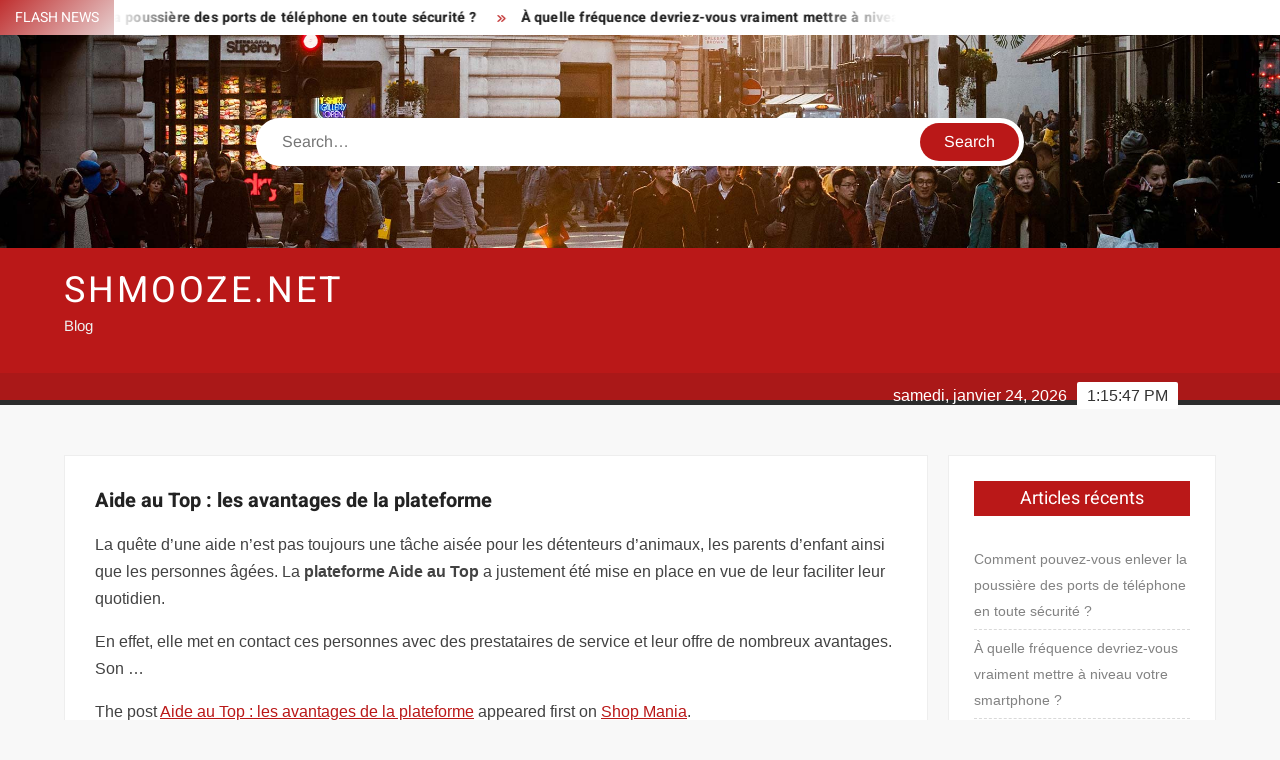

--- FILE ---
content_type: text/html; charset=UTF-8
request_url: https://www.shmooze.net/aide-au-top-les-avantages-de-la-plateforme/
body_size: 23315
content:
<!doctype html>
<html lang="fr-FR">
<head><meta charset="UTF-8"><script>if(navigator.userAgent.match(/MSIE|Internet Explorer/i)||navigator.userAgent.match(/Trident\/7\..*?rv:11/i)){var href=document.location.href;if(!href.match(/[?&]nowprocket/)){if(href.indexOf("?")==-1){if(href.indexOf("#")==-1){document.location.href=href+"?nowprocket=1"}else{document.location.href=href.replace("#","?nowprocket=1#")}}else{if(href.indexOf("#")==-1){document.location.href=href+"&nowprocket=1"}else{document.location.href=href.replace("#","&nowprocket=1#")}}}}</script><script>(()=>{class RocketLazyLoadScripts{constructor(){this.v="1.2.6",this.triggerEvents=["keydown","mousedown","mousemove","touchmove","touchstart","touchend","wheel"],this.userEventHandler=this.t.bind(this),this.touchStartHandler=this.i.bind(this),this.touchMoveHandler=this.o.bind(this),this.touchEndHandler=this.h.bind(this),this.clickHandler=this.u.bind(this),this.interceptedClicks=[],this.interceptedClickListeners=[],this.l(this),window.addEventListener("pageshow",(t=>{this.persisted=t.persisted,this.everythingLoaded&&this.m()})),this.CSPIssue=sessionStorage.getItem("rocketCSPIssue"),document.addEventListener("securitypolicyviolation",(t=>{this.CSPIssue||"script-src-elem"!==t.violatedDirective||"data"!==t.blockedURI||(this.CSPIssue=!0,sessionStorage.setItem("rocketCSPIssue",!0))})),document.addEventListener("DOMContentLoaded",(()=>{this.k()})),this.delayedScripts={normal:[],async:[],defer:[]},this.trash=[],this.allJQueries=[]}p(t){document.hidden?t.t():(this.triggerEvents.forEach((e=>window.addEventListener(e,t.userEventHandler,{passive:!0}))),window.addEventListener("touchstart",t.touchStartHandler,{passive:!0}),window.addEventListener("mousedown",t.touchStartHandler),document.addEventListener("visibilitychange",t.userEventHandler))}_(){this.triggerEvents.forEach((t=>window.removeEventListener(t,this.userEventHandler,{passive:!0}))),document.removeEventListener("visibilitychange",this.userEventHandler)}i(t){"HTML"!==t.target.tagName&&(window.addEventListener("touchend",this.touchEndHandler),window.addEventListener("mouseup",this.touchEndHandler),window.addEventListener("touchmove",this.touchMoveHandler,{passive:!0}),window.addEventListener("mousemove",this.touchMoveHandler),t.target.addEventListener("click",this.clickHandler),this.L(t.target,!0),this.S(t.target,"onclick","rocket-onclick"),this.C())}o(t){window.removeEventListener("touchend",this.touchEndHandler),window.removeEventListener("mouseup",this.touchEndHandler),window.removeEventListener("touchmove",this.touchMoveHandler,{passive:!0}),window.removeEventListener("mousemove",this.touchMoveHandler),t.target.removeEventListener("click",this.clickHandler),this.L(t.target,!1),this.S(t.target,"rocket-onclick","onclick"),this.M()}h(){window.removeEventListener("touchend",this.touchEndHandler),window.removeEventListener("mouseup",this.touchEndHandler),window.removeEventListener("touchmove",this.touchMoveHandler,{passive:!0}),window.removeEventListener("mousemove",this.touchMoveHandler)}u(t){t.target.removeEventListener("click",this.clickHandler),this.L(t.target,!1),this.S(t.target,"rocket-onclick","onclick"),this.interceptedClicks.push(t),t.preventDefault(),t.stopPropagation(),t.stopImmediatePropagation(),this.M()}O(){window.removeEventListener("touchstart",this.touchStartHandler,{passive:!0}),window.removeEventListener("mousedown",this.touchStartHandler),this.interceptedClicks.forEach((t=>{t.target.dispatchEvent(new MouseEvent("click",{view:t.view,bubbles:!0,cancelable:!0}))}))}l(t){EventTarget.prototype.addEventListenerWPRocketBase=EventTarget.prototype.addEventListener,EventTarget.prototype.addEventListener=function(e,i,o){"click"!==e||t.windowLoaded||i===t.clickHandler||t.interceptedClickListeners.push({target:this,func:i,options:o}),(this||window).addEventListenerWPRocketBase(e,i,o)}}L(t,e){this.interceptedClickListeners.forEach((i=>{i.target===t&&(e?t.removeEventListener("click",i.func,i.options):t.addEventListener("click",i.func,i.options))})),t.parentNode!==document.documentElement&&this.L(t.parentNode,e)}D(){return new Promise((t=>{this.P?this.M=t:t()}))}C(){this.P=!0}M(){this.P=!1}S(t,e,i){t.hasAttribute&&t.hasAttribute(e)&&(event.target.setAttribute(i,event.target.getAttribute(e)),event.target.removeAttribute(e))}t(){this._(this),"loading"===document.readyState?document.addEventListener("DOMContentLoaded",this.R.bind(this)):this.R()}k(){let t=[];document.querySelectorAll("script[type=rocketlazyloadscript][data-rocket-src]").forEach((e=>{let i=e.getAttribute("data-rocket-src");if(i&&!i.startsWith("data:")){0===i.indexOf("//")&&(i=location.protocol+i);try{const o=new URL(i).origin;o!==location.origin&&t.push({src:o,crossOrigin:e.crossOrigin||"module"===e.getAttribute("data-rocket-type")})}catch(t){}}})),t=[...new Map(t.map((t=>[JSON.stringify(t),t]))).values()],this.T(t,"preconnect")}async R(){this.lastBreath=Date.now(),this.j(this),this.F(this),this.I(),this.W(),this.q(),await this.A(this.delayedScripts.normal),await this.A(this.delayedScripts.defer),await this.A(this.delayedScripts.async);try{await this.U(),await this.H(this),await this.J()}catch(t){console.error(t)}window.dispatchEvent(new Event("rocket-allScriptsLoaded")),this.everythingLoaded=!0,this.D().then((()=>{this.O()})),this.N()}W(){document.querySelectorAll("script[type=rocketlazyloadscript]").forEach((t=>{t.hasAttribute("data-rocket-src")?t.hasAttribute("async")&&!1!==t.async?this.delayedScripts.async.push(t):t.hasAttribute("defer")&&!1!==t.defer||"module"===t.getAttribute("data-rocket-type")?this.delayedScripts.defer.push(t):this.delayedScripts.normal.push(t):this.delayedScripts.normal.push(t)}))}async B(t){if(await this.G(),!0!==t.noModule||!("noModule"in HTMLScriptElement.prototype))return new Promise((e=>{let i;function o(){(i||t).setAttribute("data-rocket-status","executed"),e()}try{if(navigator.userAgent.indexOf("Firefox/")>0||""===navigator.vendor||this.CSPIssue)i=document.createElement("script"),[...t.attributes].forEach((t=>{let e=t.nodeName;"type"!==e&&("data-rocket-type"===e&&(e="type"),"data-rocket-src"===e&&(e="src"),i.setAttribute(e,t.nodeValue))})),t.text&&(i.text=t.text),i.hasAttribute("src")?(i.addEventListener("load",o),i.addEventListener("error",(function(){i.setAttribute("data-rocket-status","failed-network"),e()})),setTimeout((()=>{i.isConnected||e()}),1)):(i.text=t.text,o()),t.parentNode.replaceChild(i,t);else{const i=t.getAttribute("data-rocket-type"),s=t.getAttribute("data-rocket-src");i?(t.type=i,t.removeAttribute("data-rocket-type")):t.removeAttribute("type"),t.addEventListener("load",o),t.addEventListener("error",(i=>{this.CSPIssue&&i.target.src.startsWith("data:")?(console.log("WPRocket: data-uri blocked by CSP -> fallback"),t.removeAttribute("src"),this.B(t).then(e)):(t.setAttribute("data-rocket-status","failed-network"),e())})),s?(t.removeAttribute("data-rocket-src"),t.src=s):t.src="data:text/javascript;base64,"+window.btoa(unescape(encodeURIComponent(t.text)))}}catch(i){t.setAttribute("data-rocket-status","failed-transform"),e()}}));t.setAttribute("data-rocket-status","skipped")}async A(t){const e=t.shift();return e&&e.isConnected?(await this.B(e),this.A(t)):Promise.resolve()}q(){this.T([...this.delayedScripts.normal,...this.delayedScripts.defer,...this.delayedScripts.async],"preload")}T(t,e){var i=document.createDocumentFragment();t.forEach((t=>{const o=t.getAttribute&&t.getAttribute("data-rocket-src")||t.src;if(o&&!o.startsWith("data:")){const s=document.createElement("link");s.href=o,s.rel=e,"preconnect"!==e&&(s.as="script"),t.getAttribute&&"module"===t.getAttribute("data-rocket-type")&&(s.crossOrigin=!0),t.crossOrigin&&(s.crossOrigin=t.crossOrigin),t.integrity&&(s.integrity=t.integrity),i.appendChild(s),this.trash.push(s)}})),document.head.appendChild(i)}j(t){let e={};function i(i,o){return e[o].eventsToRewrite.indexOf(i)>=0&&!t.everythingLoaded?"rocket-"+i:i}function o(t,o){!function(t){e[t]||(e[t]={originalFunctions:{add:t.addEventListener,remove:t.removeEventListener},eventsToRewrite:[]},t.addEventListener=function(){arguments[0]=i(arguments[0],t),e[t].originalFunctions.add.apply(t,arguments)},t.removeEventListener=function(){arguments[0]=i(arguments[0],t),e[t].originalFunctions.remove.apply(t,arguments)})}(t),e[t].eventsToRewrite.push(o)}function s(e,i){let o=e[i];e[i]=null,Object.defineProperty(e,i,{get:()=>o||function(){},set(s){t.everythingLoaded?o=s:e["rocket"+i]=o=s}})}o(document,"DOMContentLoaded"),o(window,"DOMContentLoaded"),o(window,"load"),o(window,"pageshow"),o(document,"readystatechange"),s(document,"onreadystatechange"),s(window,"onload"),s(window,"onpageshow");try{Object.defineProperty(document,"readyState",{get:()=>t.rocketReadyState,set(e){t.rocketReadyState=e},configurable:!0}),document.readyState="loading"}catch(t){console.log("WPRocket DJE readyState conflict, bypassing")}}F(t){let e;function i(e){return t.everythingLoaded?e:e.split(" ").map((t=>"load"===t||0===t.indexOf("load.")?"rocket-jquery-load":t)).join(" ")}function o(o){function s(t){const e=o.fn[t];o.fn[t]=o.fn.init.prototype[t]=function(){return this[0]===window&&("string"==typeof arguments[0]||arguments[0]instanceof String?arguments[0]=i(arguments[0]):"object"==typeof arguments[0]&&Object.keys(arguments[0]).forEach((t=>{const e=arguments[0][t];delete arguments[0][t],arguments[0][i(t)]=e}))),e.apply(this,arguments),this}}o&&o.fn&&!t.allJQueries.includes(o)&&(o.fn.ready=o.fn.init.prototype.ready=function(e){return t.domReadyFired?e.bind(document)(o):document.addEventListener("rocket-DOMContentLoaded",(()=>e.bind(document)(o))),o([])},s("on"),s("one"),t.allJQueries.push(o)),e=o}o(window.jQuery),Object.defineProperty(window,"jQuery",{get:()=>e,set(t){o(t)}})}async H(t){const e=document.querySelector("script[data-webpack]");e&&(await async function(){return new Promise((t=>{e.addEventListener("load",t),e.addEventListener("error",t)}))}(),await t.K(),await t.H(t))}async U(){this.domReadyFired=!0;try{document.readyState="interactive"}catch(t){}await this.G(),document.dispatchEvent(new Event("rocket-readystatechange")),await this.G(),document.rocketonreadystatechange&&document.rocketonreadystatechange(),await this.G(),document.dispatchEvent(new Event("rocket-DOMContentLoaded")),await this.G(),window.dispatchEvent(new Event("rocket-DOMContentLoaded"))}async J(){try{document.readyState="complete"}catch(t){}await this.G(),document.dispatchEvent(new Event("rocket-readystatechange")),await this.G(),document.rocketonreadystatechange&&document.rocketonreadystatechange(),await this.G(),window.dispatchEvent(new Event("rocket-load")),await this.G(),window.rocketonload&&window.rocketonload(),await this.G(),this.allJQueries.forEach((t=>t(window).trigger("rocket-jquery-load"))),await this.G();const t=new Event("rocket-pageshow");t.persisted=this.persisted,window.dispatchEvent(t),await this.G(),window.rocketonpageshow&&window.rocketonpageshow({persisted:this.persisted}),this.windowLoaded=!0}m(){document.onreadystatechange&&document.onreadystatechange(),window.onload&&window.onload(),window.onpageshow&&window.onpageshow({persisted:this.persisted})}I(){const t=new Map;document.write=document.writeln=function(e){const i=document.currentScript;i||console.error("WPRocket unable to document.write this: "+e);const o=document.createRange(),s=i.parentElement;let n=t.get(i);void 0===n&&(n=i.nextSibling,t.set(i,n));const c=document.createDocumentFragment();o.setStart(c,0),c.appendChild(o.createContextualFragment(e)),s.insertBefore(c,n)}}async G(){Date.now()-this.lastBreath>45&&(await this.K(),this.lastBreath=Date.now())}async K(){return document.hidden?new Promise((t=>setTimeout(t))):new Promise((t=>requestAnimationFrame(t)))}N(){this.trash.forEach((t=>t.remove()))}static run(){const t=new RocketLazyLoadScripts;t.p(t)}}RocketLazyLoadScripts.run()})();</script>
	
	<meta name="viewport" content="width=device-width">
	<link rel="profile" href="https://gmpg.org/xfn/11">

				 <meta name='robots' content='index, follow, max-image-preview:large, max-snippet:-1, max-video-preview:-1' />
<meta http-equiv="Content-Security-Policy" content="upgrade-insecure-requests">

	<!-- This site is optimized with the Yoast SEO plugin v26.8 - https://yoast.com/product/yoast-seo-wordpress/ -->
	<title>Aide au Top : les avantages de la plateforme - shmooze.net</title><link rel="preload" data-rocket-preload as="font" href="https://www.shmooze.net/wp-content/themes/freenews/assets/library/fontawesome/webfonts/fa-solid-900.woff2" crossorigin><link rel="preload" data-rocket-preload as="font" href="https://www.shmooze.net/wp-content/fonts/arimo/P5sfzZCDf9_T_3cV7NCUECyoxNk37cxcABrB.woff2" crossorigin><link rel="preload" data-rocket-preload as="font" href="https://www.shmooze.net/wp-content/fonts/heebo/NGSpv5_NC0k9P_v6ZUCbLRAHxK1EiSysdUmm.woff2" crossorigin><link rel="preload" data-rocket-preload as="font" href="https://www.shmooze.net/wp-content/fonts/heebo/NGSpv5_NC0k9P_v6ZUCbLRAHxK1EbiusdUmm.woff2" crossorigin><style id="wpr-usedcss">img:is([sizes=auto i],[sizes^="auto," i]){contain-intrinsic-size:3000px 1500px}body,html{font-family:-apple-system,BlinkMacSystemFont,"Segoe UI",Roboto,Helvetica,Arial,sans-serif,"Apple Color Emoji","Segoe UI Emoji","Segoe UI Symbol"!important}a,article,aside,div,fieldset,footer,form,h1,h2,h3,h4,header,label,legend,li,main,nav,p,section,span,strong,time,tr,ul{font-family:inherit}img.emoji{display:inline!important;border:none!important;box-shadow:none!important;height:1em!important;width:1em!important;margin:0 .07em!important;vertical-align:-.1em!important;background:0 0!important;padding:0!important}html{font-family:sans-serif;-webkit-text-size-adjust:100%;-ms-text-size-adjust:100%}body{margin:0}article,aside,footer,header,main,menu,nav,section{display:block}canvas,progress,video{display:inline-block;vertical-align:baseline}[hidden],template{display:none}a{background-color:transparent;text-decoration:none}strong{font-weight:700}h1{font-size:2em;margin:.67em 0}img{border:0}svg:not(:root){overflow:hidden}button,input,optgroup,select,textarea{color:inherit;font:inherit;margin:0}button{overflow:visible}button,select{text-transform:none}button,html input[type=button],input[type=submit]{-webkit-appearance:button;cursor:pointer}button[disabled],html input[disabled]{cursor:default}button:-moz-focus-inner,input:-moz-focus-inner{border:0;padding:0}input{line-height:normal}input[type=checkbox],input[type=radio]{box-sizing:border-box;padding:0}input[type=number]:-webkit-inner-spin-button,input[type=number]:-webkit-outer-spin-button{height:auto}input[type=search]:-webkit-search-cancel-button,input[type=search]:-webkit-search-decoration{-webkit-appearance:none}fieldset{border:1px solid silver;margin:0 2px;padding:.35em .625em .75em}legend{border:0;padding:0}textarea{overflow:auto}optgroup{font-weight:700}table{border-collapse:collapse;border-spacing:0}body,button,input,optgroup,select,textarea{color:#424242;font-family:Arimo,"Helvetica Neue",helvetica,arial,sans-serif;font-size:16px;line-height:1.7}h1,h2,h3,h4{color:#222;font-family:Heebo,serif;font-weight:500;line-height:1.1;margin:0 0 .75em}h1 a,h2 a,h3 a,h4 a{color:#222}h1{font-size:36px}h2{font-size:30px}h3{font-size:24px}h4{font-size:20px}p{margin:0 0 1em;padding:0}i{font-style:italic}html{-webkit-box-sizing:border-box;-moz-box-sizing:border-box;box-sizing:border-box}*,:after,:before{box-sizing:inherit}body{background:#f8f8f8}ul{margin:0 0 1.75em 1.3125em;padding:0}ul{list-style:disc}li>ul{margin-bottom:0;margin-left:1.5em}img{height:auto;max-width:100%;vertical-align:middle}#primary .page .entry-content table,#primary .post .entry-content table{margin:0 0 1.5em;width:100%}#primary .page .entry-content table,#primary .post .entry-content table{border:1px solid #ebebeb}#primary .page .entry-content table tr,#primary .post .entry-content table tr{border-bottom:1px solid #ebebeb}button,input[type=button],input[type=submit]{border:none;background-color:#ba1818;color:#fff;font-size:16px;line-height:1;padding:8px 16px;outline:0;transition:background 150ms ease-in-out}button:hover,input[type=button]:hover,input[type=submit]:hover{background-color:#111}button:active,button:focus,input[type=button]:active,input[type=button]:focus,input[type=submit]:active,input[type=submit]:focus{background-color:#111;outline:dotted thin;outline-offset:-4px}input[type=date],input[type=number],input[type=search],input[type=text],input[type=time],input[type=url],textarea{color:#666;border:1px solid #ccc;padding:5px 10px}input[type=date]:focus,input[type=number]:focus,input[type=search]:focus,input[type=text]:focus,input[type=time]:focus,input[type=url]:focus,textarea:focus{outline:dotted thin;outline-offset:-4px}select{border:1px solid #ccc}textarea{width:100%}a{color:#ba1818;text-decoration:none}a:active,a:hover{outline:0}.main-navigation{display:inline-block;font-family:Arimo,serif;transition:all .5s ease 0s;-o-transition:.5s;-ms-transition:.5s;-moz-transition:.5s;-webkit-transition:.5s;max-width:calc(100% - 300px)}#nav-sticker{background-color:#aa1818;border-bottom:5px solid #2c2c2c;position:relative;z-index:999}.main-header>.navigation-top,.main-header>.secondary-navigation{display:none}.site-header-menu{text-align:left}.main-navigation ul{margin:0;padding:0;list-style:none}.main-navigation ul li{display:inline-block;margin-right:-4px;position:relative}.main-navigation ul li a{color:#fff;display:block;font-size:14px;font-weight:400;padding:0 15px;position:relative;text-transform:uppercase}.main-navigation>.menu>ul>li>a,.main-navigation>ul>li>a{line-height:45px}.main-navigation ul li:hover>a{color:#bdbdbd}.main-navigation ul li ul li a{color:#fff;font-size:13px;line-height:36px}.main-navigation ul li ul li:hover{background-color:#111}.main-navigation ul.sub-menu{background-color:#ba1818;left:0;min-width:200px;position:absolute;top:120%;z-index:99;opacity:0;visibility:hidden;-webkit-transition:.5s;-moz-transition:.5s;-ms-transition:.5s;-o-transition:.5s;transition:all .5s ease}.main-navigation ul li.focus>ul.sub-menu,.main-navigation ul li:hover>ul.sub-menu{opacity:1;visibility:visible;top:100%}.main-navigation ul.sub-menu li{float:none;display:block;border-bottom:1px solid rgba(255,255,255,.3);margin:0}.main-navigation ul.sub-menu li:last-child{border:none}.main-navigation ul.sub-menu ul{right:-100%;left:auto;top:-20%}.main-navigation ul.sub-menu li:hover>ul{top:0}.main-navigation ul li.menu-item-has-children>a:before,.main-navigation ul li.page_item_has_children>a:before{font-family:'Font Awesome 6 Free';font-size:10px;content:"\f078";position:absolute;right:12px;top:0;font-weight:900}.main-navigation ul.sub-menu li.menu-item-has-children>a:before{content:"\f054"}.main-navigation .menu li.page_item_has_children a,.main-navigation ul.menu li.menu-item-has-children a{padding-right:30px}.menu-toggle{display:none}.dropdown-toggle{display:none}.clock{color:#fff;display:inline-block;padding-top:9px;right:8%;position:absolute;top:0}#date,#time{float:right}#time{background-color:#fff;color:#333;padding:0 10px;margin-left:10px;border-radius:2px}.secondary-navigation{background-color:#fff}.secondary-navigation ul{margin:0;padding:0;list-style:none}.secondary-navigation ul li{display:inline-block;line-height:35px;margin-right:-4px;position:relative}.secondary-navigation>ul>li{line-height:32px}.secondary-navigation ul li a{color:#333;display:block;font-size:13px;font-weight:400;padding:0 12px;position:relative;text-transform:uppercase}.secondary-navigation ul li a:hover{color:#999}.secondary-navigation ul.sub-menu{background-color:#fff;left:0;min-width:200px;position:absolute;top:120%;z-index:99;opacity:0;visibility:hidden;-webkit-transition:.5s;-moz-transition:.5s;-ms-transition:.5s;-o-transition:.5s;transition:all .5s ease}.secondary-navigation ul li.dropdown-children>ul.sub-menu,.secondary-navigation ul li.focus>ul.sub-menu,.secondary-navigation ul li:hover>ul.sub-menu{opacity:1;visibility:visible;top:100%}.secondary-navigation ul.sub-menu li{float:none;display:block;border-bottom:1px solid rgba(0,0,0,.1);margin:0}.secondary-navigation ul.sub-menu li:last-child{border:none}.secondary-navigation ul.sub-menu ul{right:-100%;left:auto;top:-20%}.secondary-navigation ul.sub-menu li:hover>ul{top:0}.secondary-menu-toggle{display:none}.main-header-brand{display:inline-block;width:100%}.header-media-search{background-color:#eee;padding:20px 0}.has-header-image .header-media-search{padding:0;display:inline-block;position:relative}.has-header-image .header-media-search .search-container{position:absolute;left:50%;top:50%;transform:translate(-50%,-50%)}.search-container{background-color:#fff;border-radius:40px;padding:5px;text-align:center;position:relative;margin:0 auto;width:60%}.search-container .search{border-radius:20px;max-width:1170px;margin:0 auto;overflow:hidden;position:relative;z-index:2}.search-container .search-field{border-radius:0;border:none;outline:0;padding:0 20px;height:38px;width:calc(100% - 100px);vertical-align:top;-webkit-appearance:none}.search-container .search-submit{border-radius:20px;height:38px;margin-left:-4px;margin-right:-1px;width:100px}#page{overflow:hidden;position:relative;word-wrap:break-word}#content{margin:50px 0}.wrap{margin-right:auto;margin-left:auto;margin-left:5%;margin-right:5%}.wrap:after{clear:both;content:"";display:block}.has-sidebar #primary{float:left;width:75%;width:calc(75% - 0px)}.has-sidebar #secondary{float:right;padding-left:20px;width:25%;width:calc(25% + 0px)}.top-header{background-color:#fff;position:relative;z-index:9}.flash-news:after{content:"";background:linear-gradient(90deg,rgba(255,255,255,0) 0,#fff 100%);right:30%;width:80px;height:35px;top:0;z-index:2;position:absolute}.flash-news{float:left;width:70%;overflow:hidden}.flash-news-header:after{content:"";background:linear-gradient(90deg,#fff 0,rgba(255,255,255,0) 100%);right:-80px;width:80px;height:35px;top:0;z-index:999;display:inline-block;position:absolute}.flash-news-header{background:linear-gradient(-45deg,#ba1818,#eee,#ba1818,#333);background-size:400% 400%;-webkit-animation:15s infinite Gradient;-moz-animation:15s infinite Gradient;animation:15s infinite Gradient;float:left;z-index:2;position:absolute;left:0}@-webkit-keyframes Gradient{0%{background-position:0 50%}50%{background-position:100% 50%}100%{background-position:0 50%}}@-moz-keyframes Gradient{0%{background-position:0 50%}50%{background-position:100% 50%}100%{background-position:0 50%}}@keyframes Gradient{0%{background-position:0 50%}50%{background-position:100% 50%}100%{background-position:0 50%}}.flash-news-title{color:#fff;height:35px;margin:0;padding:10px 15px;text-transform:uppercase;font-size:14px}.marquee:before{background-color:#333;content:"";width:100%;top:0;bottom:0}.marquee{background-color:#fff;height:35px;width:100%}.marquee .news-post-title:before{color:#ba1818;font-family:'Font Awesome 6 Free';font-size:10px;content:"\f101";margin-right:15px;font-weight:900}.marquee .news-post-title{margin-right:15px;display:inline-block;margin-top:3px}.marquee .news-post-title h3{display:inline-block;font-size:14px;font-weight:700;margin:0;letter-spacing:.2px}.header-social-menu{background-color:#ba1818;float:right;width:30%;margin-bottom:-1px;overflow:hidden}.site-header{position:relative}.header-brand{background-color:#ba1818;padding:10px 0}.header-brand-content{width:100%}.site-branding{display:inline-block;padding:10px 0;position:relative;-webkit-transition:margin-bottom .2s;transition:margin-bottom .2s;z-index:3;text-align:left}.header-right{float:right;display:inline-block}.header-banner{padding:10px 0}.main-header-brand .header-right .widget{margin:0}.main-header-brand .header-right .widget-title{display:none}.site-branding a{text-decoration:none}.site-branding-text{display:inline-block;vertical-align:middle}.site-title{clear:none;font-family:Heebo,serif;font-size:36px;font-weight:400;line-height:1.25;letter-spacing:.08em;margin:0;padding:0;text-transform:uppercase}.site-title,.site-title a{color:#fff;opacity:1}.site-description{font-family:Arimo,serif;font-size:15px;color:#eee}.custom-header-media,.wp-custom-header{height:100%}.screen-reader-text{border:0;clip:rect(1px,1px,1px,1px);clip-path:inset(50%);height:1px;margin:-1px;overflow:hidden;padding:0;position:absolute!important;width:1px;word-wrap:normal!important}.screen-reader-text:focus{background-color:#f1f1f1;border-radius:3px;box-shadow:0 0 2px 2px rgba(0,0,0,.6);clip:auto!important;clip-path:none;color:#21759b;display:block;font-size:14px;font-size:.875rem;font-weight:700;height:auto;left:5px;line-height:normal;padding:15px 23px 14px;text-decoration:none;top:5px;width:auto;z-index:100000}#content[tabindex="-1"]:focus{outline:0}.entry-content:after,.entry-content:before,.flash-news:after,.flash-news:before,.post-navigation:after,.post-navigation:before,.primary-menu:after,.primary-menu:before,.site-content:after,.site-content:before,.site-footer:after,.site-footer:before,.site-header-menu:after,.site-header-menu:before,.site-header:after,.site-header:before,.slick-slide:after,.slick-slide:before,.top-header-inner:after,.top-header-inner:before,.top-header:after,.top-header:before{content:"";display:table;table-layout:fixed}.entry-content:after,.flash-news:after,.post-navigation:after,.primary-menu:after,.site-content:after,.site-footer:after,.site-header-menu:after,.site-header:after,.slick-slide:after,.top-header-inner:after,.top-header:after{clear:both}.widget{margin:0 0 3em}#secondary .widget{background-color:#fff;border:1px solid #eee;padding:25px}.widget select{max-width:100%}.widget-title{font-size:18px;margin-top:0}.widget_archive ul,.widget_recent_entries ul{list-style:none;margin:0}.widget_archive li,.widget_recent_entries li{border-bottom:1px dashed #d9d9d9;margin-bottom:5px;padding-bottom:5px}.widget_archive li:last-child,.widget_recent_entries li:last-child{border:none}.widget_archive a,.widget_recent_entries a{color:#838383;font-size:14px;line-height:26px;position:relative;-webkit-transition:color .3s;-moz-transition:color .3s;-ms-transition:color .3s;-o-transition:color .3s;transition:color .3s ease;display:inline-block}#colophon .widget-title:after{content:"";background-color:transparent;background:-webkit-linear-gradient(to right,#ba1818,transparent);background:linear-gradient(to right,#ba1818,transparent);width:105%;height:2px;position:absolute;bottom:-10px;left:0}#colophon .widget-title{display:inline-block;font-family:Heebo,serif;font-size:18px;position:relative;margin-bottom:30px}.main-content-area .widget-title:after{content:"";background-color:transparent;background:-webkit-linear-gradient(to right,#ba1818,transparent);background:linear-gradient(to right,#ba1818,transparent);width:105%;height:3px;position:absolute;bottom:-10px;left:0}.main-content-area .widget-title{display:inline-block;position:relative;margin-bottom:25px}.advertise-area .widget-title{display:none}.main-content-area{background-color:#fff;display:inline-block;padding:1.25em;border-left:1px solid #eee;border-right:1px solid #eee;width:100%}.left-widget-area{background-color:#fff;display:inline-block;float:left;padding:1.25em;width:30%}.right-widget-area{background-color:#fff;display:inline-block;float:right;padding:1.25em;width:30%}.left-widget-area .widget{margin:0 0 1.25em}.left-widget-area .widget-title:before{content:'';background-color:#ba1818;position:absolute;left:-20px;top:-1px;width:3px;height:20px}.left-widget-area .widget-title{margin-bottom:20px;position:relative}#secondary .widget-title,.right-widget-area .widget-title{background-color:#ba1818;color:#fff;text-align:center;margin:0 auto 30px;padding:8px}.hentry{margin:0 0 1.5em}.entry-content{margin:0 0 1.5em}.entry-content a{text-decoration:underline}.entry-content p:last-child{margin:0}.entry-header{margin-bottom:15px}.entry-title{font-size:20px;line-height:1.5;display:block;padding:0;margin-bottom:10px;position:relative;font-weight:600}.entry-content ul{padding:0 0 0 20px}.entry-header .entry-meta{font-size:13px;font-weight:700}.entry-header .entry-meta a{margin:0 6px 8px 0}.entry-footer .entry-meta span:before{content:"";background-color:#ba1818;height:1px;width:8px;display:inline-block;margin:0 7px 0 10px}.entry-footer .entry-meta span:first-child:before{display:none}.entry-content-holder{background-color:#fff;border:1px solid #eee;padding:20px}.single .entry-content-holder{padding:30px}body.page .page{background-color:#fff;border:1px solid #eee;padding:30px}.entry-footer .entry-meta{font-size:13px}.post-navigation .nav-links{text-transform:uppercase;font-size:12px;padding:0 10px}.post-navigation .nav-links .nav-previous:before{font-family:'Font Awesome 6 Free';font-weight:700;content:"\f100";margin-left:10px}.post-navigation .nav-links .nav-next:after{font-family:'Font Awesome 6 Free';font-weight:700;content:"\f101";margin-right:10px}.post-navigation .nav-links .nav-next a,.post-navigation .nav-links .nav-previous a{display:inline-block;padding:5px 10px}.post-navigation .nav-links .nav-next,.post-navigation .nav-links .nav-previous{background-color:#fff;border:1px solid #eee;float:left}.post-navigation .nav-links .nav-next{float:right}.post-navigation .nav-links .nav-next,.post-navigation .nav-links .nav-next a,.post-navigation .nav-links .nav-previous,.post-navigation .nav-links .nav-previous a{color:#ba1818}.post-navigation .nav-links .nav-next:hover,.post-navigation .nav-links .nav-previous:hover{background-color:#f8f8f8}object{max-width:100%}.slick-slider{position:relative;display:block;box-sizing:border-box;user-select:none;touch-action:pan-y;-webkit-tap-highlight-color:transparent}.slick-list{position:relative;overflow:hidden;display:block;margin:0;padding:0;z-index:1}.slick-list:focus{outline:0}.slick-list.dragging{cursor:pointer;cursor:hand}.slick-slider .slick-list,.slick-slider .slick-track{-webkit-transform:translate3d(0,0,0);-moz-transform:translate3d(0,0,0);-ms-transform:translate3d(0,0,0);-o-transform:translate3d(0,0,0);transform:translate3d(0,0,0)}.slick-track{position:relative;left:0;top:0;display:block}.slick-track:after,.slick-track:before{content:"";display:table}.slick-track:after{clear:both}.slick-loading .slick-track{visibility:hidden}.slick-slide{float:left;height:100%;min-height:1px;display:none}[dir=rtl] .slick-slide{float:right}.slick-slide img{display:block;width:100%}.slick-slide.slick-loading img{display:none}.slick-slide.dragging img{pointer-events:none}.slick-initialized .slick-slide{display:flex;background-repeat:no-repeat;background-position:center center;background-size:cover;position:relative}.slick-loading .slick-slide{visibility:hidden}.slick-vertical .slick-slide{display:block;height:auto;border:1px solid transparent}.slick-arrow.slick-hidden{display:none}.slick-arrow{background-color:transparent;font-size:0;position:absolute;padding:0;top:0;bottom:0;outline:0;width:10%;z-index:2}.slick-arrow:focus,.slick-arrow:hover{background-color:transparent}.slick-prev{right:0;cursor:url([data-uri]),default}.slick-next{left:0;cursor:url([data-uri]),default}.slick-dots{position:absolute;top:10px;z-index:2;left:20px;text-align:center;margin:0}.slick-dots li{list-style:none;margin:0 4px;display:inline-block}.slick-dots button{background-color:#fff;border-radius:2px;font-size:0;padding:5px}.slick-dots .slick-active button{opacity:.4}.highlighted-category-posts .slick-slide{border:0}.highlighted-category-posts{position:relative;overflow:hidden}.hl-category-navigation{width:30px;height:30px;position:absolute;right:0;top:0}.hl-category-nav:before{font-size:12px;color:#fff}.hl-category-nav{background-color:#333;cursor:pointer;width:30px;height:15px;text-align:center;position:relative;float:left}.hl-category-nav:hover{background-color:#ba1818}.advertise-area .widget_category_slide .slick-list,.main-content-area .widget_category_slide .slick-list{margin-right:-10px}.advertise-area .widget_category_slide .slick-slide,.main-content-area .widget_category_slide .slick-slide{padding-right:10px}.advertise-area .widget_category_slide .category-slide-wrap-single .slick-list,.main-content-area .widget_category_slide .category-slide-wrap-single .slick-list{margin-right:0}.advertise-area .widget_category_slide .category-slide-wrap-single .slick-slide,.main-content-area .widget_category_slide .category-slide-wrap-single .slick-slide{padding-right:0}#colophon{display:block}.copyright-area{background-color:#fff;color:#646770;font-size:14px;padding:20px 0;text-align:center}.site-info{display:inline-block}.footer-right-info{display:inline-block;float:right}.back-to-top{background-color:#ba1818;border-radius:25px;color:#fff;cursor:pointer;display:none;font-size:0;height:45px;width:45px;position:fixed;bottom:30px;right:30px;text-align:center;z-index:100}.back-to-top i{font-size:18px;-ms-transition:.3s;-moz-transition:.3s;-webkit-transition:.3s;-o-transition:.3s;transition:all .3s ease 0s}.back-to-top:hover i{margin-top:-3px;opacity:.7}@media only screen and (max-width:1200px){.wrap{margin-left:5%;margin-right:5%}.clock{font-size:12px;right:20px}#time{height:auto}}@media only screen and (max-width:1024px){.wrap{max-width:94%;margin:0 auto}.theiaStickySidebar{position:static!important;transform:none!important}.left-widget-area{border-right:1px solid #eee;border-top:1px solid #eee}.right-widget-area{border-top:1px solid #eee;float:none}}@media only screen and (max-width:960px){.flash-news,.header-social-menu{width:100%}.flash-news:after{right:0}.has-sidebar #primary{width:100%;padding:0;margin-bottom:50px}.has-sidebar #secondary{padding-left:0;width:100%}}@media only screen and (max-width:768px){.main-header-brand .header-right,.main-header-brand .site-branding{display:block;text-align:center;width:100%}.site-title{font-size:24px}.navigation-top{float:inherit}#nav-sticker,.main-header-brand .navigation-top,.main-header-brand .secondary-navigation,.main-header-brand .sticky-wrapper{display:none}.main-header>.navigation-top,.main-header>.secondary-navigation{display:block}.main-navigation{display:block;margin:0;max-width:100%}.main-navigation>.menu>ul>li>a,.main-navigation>ul>li>a{line-height:36px}.main-navigation ul li a{color:#333;border-bottom:1px solid rgba(0,0,0,.07)}.main-navigation ul.menu{display:none;width:100%;clear:both}.main-navigation div.menu>ul{display:none}.main-navigation ul li,.secondary-navigation ul li{display:block;float:none;line-height:36px}.main-navigation ul li ul li a{color:#333}.dropdown-toggle{background:#333;color:#fff;cursor:pointer;display:block;position:absolute;right:15px;text-align:center;top:6px;padding:4px 10px}.secondary-navigation .dropdown-toggle{display:none}.main-navigation ul>li:hover>.dropdown-toggle{background-color:#ba1818}.main-navigation ul li.menu-item-has-children>a:before,.main-navigation ul li.page_item_has_children>a:before,.main-navigation ul.sub-menu li.menu-item-has-children>a:before{display:none}.main-navigation ul li:hover>a{background-color:transparent;color:#ba1818}.main-navigation ul li ul li:hover{background-color:transparent}.main-navigation ul.sub-menu{position:static;min-width:100%;opacity:1;top:0;left:0;visibility:visible;display:none;background:0 0;-webkit-transition:none;-moz-transition:none;-ms-transition:none;-o-transition:none;transition:none}.main-navigation ul>li:hover>.sub-menu{top:0}.main-navigation ul.menu>li:hover>a:after{display:none}.main-navigation ul.sub-menu li{border-bottom:none}.main-navigation .menu li.page_item_has_children ul li a,.main-navigation ul.menu li.menu-item-has-children ul li a{padding:0 45px}.menu-toggle,.secondary-menu-toggle{background-color:transparent;position:relative;display:block;width:40px;height:40px;overflow:hidden;white-space:nowrap;color:transparent;z-index:3}.menu-toggle:focus,.menu-toggle:hover,.secondary-menu-toggle:focus,.secondary-menu-toggle:hover{background-color:transparent}.secondary-menu-toggle{position:absolute;top:2px;right:15px}.toggle-bar:after,.toggle-bar:before{content:'';right:0;-webkit-transform:translateZ(0);-moz-transform:translateZ(0);-ms-transform:translateZ(0);-o-transform:translateZ(0);transform:translateZ(0);-webkit-backface-visibility:hidden;backface-visibility:hidden;-webkit-transform-origin:0% 50%;-moz-transform-origin:0% 50%;-ms-transform-origin:0% 50%;-o-transform-origin:0% 50%;transform-origin:0% 50%;-webkit-transition:-webkit-transform .3s .3s;-moz-transition:-moz-transform .3s .3s;transition:transform .3s .3s}.toggle-bar:before{top:-6px}.toggle-bar:after{top:6px}.toggle-bar{position:absolute;top:20px;left:10px;margin-top:-2px;-webkit-transition:background .3s .3s;-moz-transition:background .3s .3s;transition:background .3s .3s}.toggle-bar,.toggle-bar:after,.toggle-bar:before{position:absolute;display:inline-block;height:3px;width:24px;background:#2e3233}.toggle-text{font-size:0}.toggled .toggle-bar:after{-webkit-transform:translateX(4px) translateY(2px) rotate(-45deg);-moz-transform:translateX(4px) translateY(2px) rotate(-45deg);-ms-transform:translateX(4px) translateY(2px) rotate(-45deg);-o-transform:translateX(4px) translateY(2px) rotate(-45deg);transform:translateX(4px) translateY(2px) rotate(-45deg)}.toggled .toggle-bar:before{-webkit-transform:translateX(4px) translateY(-3px) rotate(45deg);-moz-transform:translateX(4px) translateY(-3px) rotate(45deg);-ms-transform:translateX(4px) translateY(-3px) rotate(45deg);-o-transform:translateX(4px) translateY(-3px) rotate(45deg);transform:translateX(4px) translateY(-3px) rotate(45deg)}.toggled .toggle-bar{background:rgba(46,50,51,0)}.secondary-navigation .sub-menu li.menu-item-has-children a,.secondary-navigation .sub-menu li.page_item_has_children a{padding:0 45px}.secondary-navigation ul.sub-menu li{border-bottom:none}.secondary-navigation ul.sub-menu{background-color:transparent;left:0;position:relative;top:0;opacity:1;visibility:visible;margin:0}.secondary-navigation ul.sub-menu ul{right:auto;left:0;top:0}.secondary-navigation ul li.focus>ul.sub-menu,.secondary-navigation ul li:hover>ul.sub-menu{opacity:1;visibility:visible;top:0}.slick-dots{bottom:auto;top:10px}.entry-footer .entry-meta span{display:inline-block}}@media only screen and (max-width:500px){.flash-news-header,.flash-news:after{display:none}.highlighted-category-posts .slick-slide{padding:0}.entry-content{margin:0}}@media print{@page{margin:2cm}.entry{margin-top:1em}.entry .entry-header,.site-footer .site-info{margin:0}body{font:13pt Arimo,"Helvetica Neue",helvetica,arial,sans-serif;line-height:1.3;background:#fff!important;color:#000;text-align:left}h1{font-size:24pt}h2,h3,h4{font-size:14pt;margin-top:25px}h1,h2,h3,h4{page-break-after:avoid;page-break-inside:avoid}img{page-break-inside:avoid;page-break-after:avoid}table{page-break-inside:avoid}ul{page-break-before:avoid}a,a:link,a:visited{background:0 0;font-weight:700;text-decoration:underline;text-align:left}a{page-break-inside:avoid}a[href]:after{content:none}a:after>img{content:""}article a[href^="#"]:after{content:""}a:not(:local-link):after{content:" < " attr(href) "> "}#nav-sticker,.copyright-area,.custom-header,.entry-footer,.header-right,.left-widget-area,.main-navigation,.post-navigation,.right-widget-area,.search-container,.secondary-navigation,.top-header,.widget-area{display:none}.back-to-top{display:none!important}.main-content-area{width:100%}.has-sidebar #primary{width:100%}.widget{clear:both;width:100%}}.fa{font-family:var(--fa-style-family,"Font Awesome 6 Free");font-weight:var(--fa-style,900)}.fa{-moz-osx-font-smoothing:grayscale;-webkit-font-smoothing:antialiased;display:var(--fa-display,inline-block);font-style:normal;font-variant:normal;line-height:1;text-rendering:auto}.fa-long-arrow-up:before{content:"\f176"}.fa-angle-right:before{content:"\f105"}.fa-angle-down:before{content:"\f107"}.fa-chevron-down:before{content:"\f078"}.fa-angle-up:before{content:"\f106"}.fa-angle-left:before{content:"\f104"}:root{--fa-style-family-brands:"Font Awesome 6 Brands";--fa-font-brands:normal 400 1em/1 "Font Awesome 6 Brands"}:root{--fa-font-regular:normal 400 1em/1 "Font Awesome 6 Free"}:root{--fa-style-family-classic:"Font Awesome 6 Free";--fa-font-solid:normal 900 1em/1 "Font Awesome 6 Free"}@font-face{font-family:"Font Awesome 6 Free";font-style:normal;font-weight:900;font-display:swap;src:url(https://www.shmooze.net/wp-content/themes/freenews/assets/library/fontawesome/webfonts/fa-solid-900.woff2) format("woff2"),url(https://www.shmooze.net/wp-content/themes/freenews/assets/library/fontawesome/webfonts/fa-solid-900.ttf) format("truetype")}@font-face{font-family:"Font Awesome 5 Free";font-display:swap;font-weight:900;src:url(https://www.shmooze.net/wp-content/themes/freenews/assets/library/fontawesome/webfonts/fa-solid-900.woff2) format("woff2"),url(https://www.shmooze.net/wp-content/themes/freenews/assets/library/fontawesome/webfonts/fa-solid-900.ttf) format("truetype")}@font-face{font-family:FontAwesome;font-display:swap;src:url(https://www.shmooze.net/wp-content/themes/freenews/assets/library/fontawesome/webfonts/fa-solid-900.woff2) format("woff2"),url(https://www.shmooze.net/wp-content/themes/freenews/assets/library/fontawesome/webfonts/fa-solid-900.ttf) format("truetype")}@font-face{font-display:swap;font-family:Arimo;font-style:normal;font-weight:400;src:url(https://www.shmooze.net/wp-content/fonts/arimo/P5sfzZCDf9_T_3cV7NCUECyoxNk37cxcABrB.woff2) format('woff2');unicode-range:U+0000-00FF,U+0131,U+0152-0153,U+02BB-02BC,U+02C6,U+02DA,U+02DC,U+2000-206F,U+2074,U+20AC,U+2122,U+2191,U+2193,U+2212,U+2215,U+FEFF,U+FFFD}@font-face{font-display:swap;font-family:Heebo;font-style:normal;font-weight:400;src:url(https://www.shmooze.net/wp-content/fonts/heebo/NGSpv5_NC0k9P_v6ZUCbLRAHxK1EiSysdUmm.woff2) format('woff2');unicode-range:U+0000-00FF,U+0131,U+0152-0153,U+02BB-02BC,U+02C6,U+02DA,U+02DC,U+2000-206F,U+2074,U+20AC,U+2122,U+2191,U+2193,U+2212,U+2215,U+FEFF,U+FFFD}@font-face{font-display:swap;font-family:Heebo;font-style:normal;font-weight:700;src:url(https://www.shmooze.net/wp-content/fonts/heebo/NGSpv5_NC0k9P_v6ZUCbLRAHxK1EbiusdUmm.woff2) format('woff2');unicode-range:U+0000-00FF,U+0131,U+0152-0153,U+02BB-02BC,U+02C6,U+02DA,U+02DC,U+2000-206F,U+2074,U+20AC,U+2122,U+2191,U+2193,U+2212,U+2215,U+FEFF,U+FFFD}.theiaStickySidebar:after{content:"";display:table;clear:both}</style>
	<link rel="canonical" href="https://www.shop-mania.info/aide-au-top-les-avantages-de-la-plateforme/" />
	<meta property="og:locale" content="fr_FR" />
	<meta property="og:type" content="article" />
	<meta property="og:title" content="Aide au Top : les avantages de la plateforme - shmooze.net" />
	<meta property="og:description" content="La quête d’une aide n’est pas toujours une tâche aisée pour les détenteurs d’animaux, les parents d’enfant ainsi que les personnes âgées. La plateforme Aide au Top a justement été" />
	<meta property="og:url" content="https://www.shop-mania.info/aide-au-top-les-avantages-de-la-plateforme/" />
	<meta property="og:site_name" content="shmooze.net" />
	<meta property="article:published_time" content="2022-08-15T08:58:08+00:00" />
	<meta name="author" content="Lucile" />
	<meta name="twitter:card" content="summary_large_image" />
	<meta name="twitter:label1" content="Écrit par" />
	<meta name="twitter:data1" content="Lucile" />
	<script type="application/ld+json" class="yoast-schema-graph">{"@context":"https://schema.org","@graph":[{"@type":"Article","@id":"https://www.shop-mania.info/aide-au-top-les-avantages-de-la-plateforme/#article","isPartOf":{"@id":"https://www.shop-mania.info/aide-au-top-les-avantages-de-la-plateforme/"},"author":{"name":"Lucile","@id":"https://www.shmooze.net/#/schema/person/bf3cb38d1708e857eec5141d59381586"},"headline":"Aide au Top : les avantages de la plateforme","datePublished":"2022-08-15T08:58:08+00:00","mainEntityOfPage":{"@id":"https://www.shop-mania.info/aide-au-top-les-avantages-de-la-plateforme/"},"wordCount":92,"articleSection":["Actu"],"inLanguage":"fr-FR"},{"@type":"WebPage","@id":"https://www.shop-mania.info/aide-au-top-les-avantages-de-la-plateforme/","url":"https://www.shop-mania.info/aide-au-top-les-avantages-de-la-plateforme/","name":"Aide au Top : les avantages de la plateforme - shmooze.net","isPartOf":{"@id":"https://www.shmooze.net/#website"},"datePublished":"2022-08-15T08:58:08+00:00","author":{"@id":"https://www.shmooze.net/#/schema/person/bf3cb38d1708e857eec5141d59381586"},"breadcrumb":{"@id":"https://www.shop-mania.info/aide-au-top-les-avantages-de-la-plateforme/#breadcrumb"},"inLanguage":"fr-FR","potentialAction":[{"@type":"ReadAction","target":["https://www.shop-mania.info/aide-au-top-les-avantages-de-la-plateforme/"]}]},{"@type":"BreadcrumbList","@id":"https://www.shop-mania.info/aide-au-top-les-avantages-de-la-plateforme/#breadcrumb","itemListElement":[{"@type":"ListItem","position":1,"name":"Home","item":"https://www.shmooze.net/"},{"@type":"ListItem","position":2,"name":"Aide au Top : les avantages de la plateforme"}]},{"@type":"WebSite","@id":"https://www.shmooze.net/#website","url":"https://www.shmooze.net/","name":"shmooze.net","description":"Blog","potentialAction":[{"@type":"SearchAction","target":{"@type":"EntryPoint","urlTemplate":"https://www.shmooze.net/?s={search_term_string}"},"query-input":{"@type":"PropertyValueSpecification","valueRequired":true,"valueName":"search_term_string"}}],"inLanguage":"fr-FR"},{"@type":"Person","@id":"https://www.shmooze.net/#/schema/person/bf3cb38d1708e857eec5141d59381586","name":"Lucile","image":{"@type":"ImageObject","inLanguage":"fr-FR","@id":"https://www.shmooze.net/#/schema/person/image/","url":"https://secure.gravatar.com/avatar/94fc8c1b54577524f3bc0668c9c2e44cf27ddb1bcfa703b9fbf73b5bcd558c10?s=96&d=mm&r=g","contentUrl":"https://secure.gravatar.com/avatar/94fc8c1b54577524f3bc0668c9c2e44cf27ddb1bcfa703b9fbf73b5bcd558c10?s=96&d=mm&r=g","caption":"Lucile"},"sameAs":["https://www.shmooze.net"],"url":"https://www.shmooze.net/author/Lucile/"}]}</script>
	<!-- / Yoast SEO plugin. -->


<link rel="alternate" type="application/rss+xml" title="shmooze.net &raquo; Flux" href="https://www.shmooze.net/feed/" />
<link rel="alternate" title="oEmbed (JSON)" type="application/json+oembed" href="https://www.shmooze.net/wp-json/oembed/1.0/embed?url=https%3A%2F%2Fwww.shop-mania.info%2Faide-au-top-les-avantages-de-la-plateforme%2F" />
<link rel="alternate" title="oEmbed (XML)" type="text/xml+oembed" href="https://www.shmooze.net/wp-json/oembed/1.0/embed?url=https%3A%2F%2Fwww.shop-mania.info%2Faide-au-top-les-avantages-de-la-plateforme%2F&#038;format=xml" />
<style id='wp-img-auto-sizes-contain-inline-css' type='text/css'></style>


<style id='wp-emoji-styles-inline-css' type='text/css'></style>



<style id='rocket-lazyload-inline-css' type='text/css'>
.rll-youtube-player{position:relative;padding-bottom:56.23%;height:0;overflow:hidden;max-width:100%;}.rll-youtube-player:focus-within{outline: 2px solid currentColor;outline-offset: 5px;}.rll-youtube-player iframe{position:absolute;top:0;left:0;width:100%;height:100%;z-index:100;background:0 0}.rll-youtube-player img{bottom:0;display:block;left:0;margin:auto;max-width:100%;width:100%;position:absolute;right:0;top:0;border:none;height:auto;-webkit-transition:.4s all;-moz-transition:.4s all;transition:.4s all}.rll-youtube-player img:hover{-webkit-filter:brightness(75%)}.rll-youtube-player .play{height:100%;width:100%;left:0;top:0;position:absolute;background:var(--wpr-bg-d7ec7fe3-1b1b-4ef5-8885-f3875438d399) no-repeat center;background-color: transparent !important;cursor:pointer;border:none;}
/*# sourceURL=rocket-lazyload-inline-css */
</style>
<script type="text/javascript" src="https://www.shmooze.net/wp-includes/js/jquery/jquery.min.js?ver=3.7.1" id="jquery-core-js" data-rocket-defer defer></script>
<script type="text/javascript" src="https://www.shmooze.net/wp-includes/js/jquery/jquery-migrate.min.js?ver=3.4.1" id="jquery-migrate-js" data-rocket-defer defer></script>
<script data-minify="1" type="text/javascript" src="https://www.shmooze.net/wp-content/cache/min/1/wp-content/themes/freenews/assets/js/global.js?ver=1762482483" id="freenews-global-js" data-rocket-defer defer></script>
<link rel="https://api.w.org/" href="https://www.shmooze.net/wp-json/" /><link rel="alternate" title="JSON" type="application/json" href="https://www.shmooze.net/wp-json/wp/v2/posts/2514" /><meta name="generator" content="WordPress 6.9" />
<link rel='shortlink' href='https://www.shmooze.net/?p=2514' />
<link rel="EditURI" type="application/rsd+xml" title="RSD" href="https://www.shmooze.net/send.php?rsd" />
<noscript><style id="rocket-lazyload-nojs-css">.rll-youtube-player, [data-lazy-src]{display:none !important;}</style></noscript><style id="wpr-lazyload-bg-container"></style><style id="wpr-lazyload-bg-exclusion"></style>
<noscript>
<style id="wpr-lazyload-bg-nostyle">.rll-youtube-player .play{--wpr-bg-d7ec7fe3-1b1b-4ef5-8885-f3875438d399: url('https://www.shmooze.net/wp-content/plugins/wp-rocket/assets/img/youtube.png');}</style>
</noscript>
<script type="application/javascript">const rocket_pairs = [{"selector":".rll-youtube-player .play","style":".rll-youtube-player .play{--wpr-bg-d7ec7fe3-1b1b-4ef5-8885-f3875438d399: url('https:\/\/www.shmooze.net\/wp-content\/plugins\/wp-rocket\/assets\/img\/youtube.png');}","hash":"d7ec7fe3-1b1b-4ef5-8885-f3875438d399","url":"https:\/\/www.shmooze.net\/wp-content\/plugins\/wp-rocket\/assets\/img\/youtube.png"}]; const rocket_excluded_pairs = [];</script><meta name="generator" content="WP Rocket 3.17.3.1" data-wpr-features="wpr_lazyload_css_bg_img wpr_remove_unused_css wpr_delay_js wpr_defer_js wpr_minify_js wpr_lazyload_images wpr_lazyload_iframes wpr_minify_css wpr_desktop" /></head>

<body data-rsssl=1 class="wp-singular post-template-default single single-post postid-2514 single-format-standard wp-theme-freenews wp-child-theme-freenews-child has-header-image has-sidebar">
	<div data-rocket-location-hash="54257ff4dc2eb7aae68fa23eb5f11e06" id="page" class="site">
	<a class="skip-link screen-reader-text" href="#content">Skip to content</a>

	
	<header data-rocket-location-hash="fc409f86088b20b81d38a444febf083b" id="masthead" class="site-header">
		<div data-rocket-location-hash="c8c6c8c2cad2f085d7f2add0728d3097" id="main-header" class="main-header">
			<div class="navigation-top">
        		<div class="wrap">
            	<div id="site-header-menu" class="site-header-menu">
               	<nav class="main-navigation" aria-label="Primary Menu" role="navigation">
							    <button class="menu-toggle" aria-controls="primary-menu" aria-expanded="false">
        <span class="toggle-text">Menu</span>
        <span class="toggle-bar"></span>
    </button>

    <div id="primary-menu" class="menu"></div>
						 </nav><!-- #site-navigation -->
           		</div>
        		</div><!-- .wrap -->
			</div><!-- .navigation-top -->
			
			<div class="top-header">
				<div class="top-header-inner">

					    <div class="flash-news">
                <div class="flash-news-header">
            <h4 class="flash-news-title">Flash News</h4>
        </div>
                <div class="marquee">
                            <artical class="news-post-title"><h3><a href="https://www.orvinfait.fr/comment-pouvez-vous-enlever-la-poussiere-des-ports-de-telephone-en-toute-securite/" title="Comment pouvez-vous enlever la poussière des ports de téléphone en toute sécurité ?">Comment pouvez-vous enlever la poussière des ports de téléphone en toute sécurité ?</a></h3></artical>

                            <artical class="news-post-title"><h3><a href="https://www.orvinfait.fr/a-quelle-frequence-devriez-vous-vraiment-mettre-a-niveau-votre-smartphone/" title="À quelle fréquence devriez-vous vraiment mettre à niveau votre smartphone ?">À quelle fréquence devriez-vous vraiment mettre à niveau votre smartphone ?</a></h3></artical>

                            <artical class="news-post-title"><h3><a href="https://www.construirelabretagne.org/les-secrets-dun-riz-parfume-au-micro-ondes/" title="Riz parfumé au micro-ondes : astuces pour une saveur authentique">Riz parfumé au micro-ondes : astuces pour une saveur authentique</a></h3></artical>

                            <artical class="news-post-title"><h3><a href="https://www.heliosnews.fr/renovation-en-architecture-decouvrir-les-bases-et-enjeux-cles/" title="Rénovation en architecture : découvrir les bases et enjeux clés">Rénovation en architecture : découvrir les bases et enjeux clés</a></h3></artical>

                            <artical class="news-post-title"><h3><a href="https://www.zenithpress.fr/tenues-parfaites-pour-chaque-occasion-comment-shabiller-selon-les-circonstances/" title="Tenues parfaites pour chaque occasion : comment s’habiller selon les circonstances ?">Tenues parfaites pour chaque occasion : comment s’habiller selon les circonstances ?</a></h3></artical>

                            <artical class="news-post-title"><h3><a href="https://www.zenithactu.fr/experience-client-numerique-tendances-emergentes-et-innovations-a-surveiller-en-2025/" title="Expérience client numérique : Tendances émergentes et innovations à surveiller en 2025">Expérience client numérique : Tendances émergentes et innovations à surveiller en 2025</a></h3></artical>

                            <artical class="news-post-title"><h3><a href="https://www.influencenews.fr/tissu-noble-quels-sont-les-plus-luxueux-pour-vos-vetements-haut-de-gamme/" title="Tissu noble : quels sont les plus luxueux pour vos vêtements haut de gamme ?">Tissu noble : quels sont les plus luxueux pour vos vêtements haut de gamme ?</a></h3></artical>

                            <artical class="news-post-title"><h3><a href="https://rennes-en-commun-2020.fr/motorisation-en-2025-a-choisir-pour-votre-vehicule-neuf/" title="Motorisation en 2025 : à choisir pour votre véhicule neuf !">Motorisation en 2025 : à choisir pour votre véhicule neuf !</a></h3></artical>

                            <artical class="news-post-title"><h3><a href="https://www.rennes-information.fr/guerir-les-blessures-transgenerationnelles-techniques-et-astuces-efficaces/" title="Guérir les blessures transgénérationnelles : techniques et astuces efficaces">Guérir les blessures transgénérationnelles : techniques et astuces efficaces</a></h3></artical>

                            <artical class="news-post-title"><h3><a href="https://www.webhebdo.net/master-ou-licence-comment-choisir-la-meilleure-formation/" title="Master ou licence : comment choisir la meilleure formation ?">Master ou licence : comment choisir la meilleure formation ?</a></h3></artical>

                            <artical class="news-post-title"><h3><a href="https://www.destination-bretagne.fr/lois-sur-la-location-tout-comprendre-pour-la-location-immobiliere-en-france/" title="Lois sur la location : tout comprendre pour la location immobilière en France">Lois sur la location : tout comprendre pour la location immobilière en France</a></h3></artical>

                            <artical class="news-post-title"><h3><a href="https://www.veritapress.fr/impots-sur-les-revenus-locatifs-tout-savoir-pour-optimiser-vos-fiscalites/" title="Impôts sur les revenus locatifs : tout savoir pour optimiser vos fiscalités !">Impôts sur les revenus locatifs : tout savoir pour optimiser vos fiscalités !</a></h3></artical>

                            <artical class="news-post-title"><h3><a href="https://www.insiderinfos.fr/avantages-et-inconvenients-de-la-realite-augmentee-tout-savoir-en-detail/" title="Avantages et inconvénients de la réalité augmentée : tout savoir en détail">Avantages et inconvénients de la réalité augmentée : tout savoir en détail</a></h3></artical>

                            <artical class="news-post-title"><h3><a href="https://www.jeanlecam.fr/motivation-apprendre-a-retrouver-la-flamme-et-lenvie-de-agir/" title="Motivation : apprendre à retrouver la flamme et l’envie de agir !">Motivation : apprendre à retrouver la flamme et l’envie de agir !</a></h3></artical>

                            <artical class="news-post-title"><h3><a href="https://www.cm-35.fr/gagner-de-largent-ingenieusement-astuces-remuneratrices-pour-reussir-en-ligne/" title="Gagner de l’argent ingénieusement : Astuces rémunératrices pour réussir en ligne">Gagner de l’argent ingénieusement : Astuces rémunératrices pour réussir en ligne</a></h3></artical>

                            <artical class="news-post-title"><h3><a href="https://rennes-blog.org/informatique-quantique-et-ia-comment-fonctionnent-elles-ensemble/" title="Informatique quantique et IA : comment fonctionnent-elles ensemble ?">Informatique quantique et IA : comment fonctionnent-elles ensemble ?</a></h3></artical>

                            <artical class="news-post-title"><h3><a href="https://www.perceptis.fr/colocation-quel-regime-fiscal-pour-optimiser-sa-rentabilite/" title="Colocation : quel régime fiscal pour optimiser sa rentabilité ?">Colocation : quel régime fiscal pour optimiser sa rentabilité ?</a></h3></artical>

                            <artical class="news-post-title"><h3><a href="https://www.info11.net/tendance-2025-pantalons-a-ourlet-fendu-la-nouvelle-mode-feminine/" title="Tendance 2025 : Pantalons à ourlet fendu, la nouvelle mode féminine !">Tendance 2025 : Pantalons à ourlet fendu, la nouvelle mode féminine !</a></h3></artical>

                            <artical class="news-post-title"><h3><a href="https://www.perceptis.fr/evaluer-le-prix-dun-diagnostic-immobilier-dans-le-val-doise-criteres-et-conseils/" title="Évaluer le prix d’un diagnostic immobilier dans le val d’oise : critères et conseils">Évaluer le prix d’un diagnostic immobilier dans le val d’oise : critères et conseils</a></h3></artical>

                            <artical class="news-post-title"><h3><a href="https://www.larmor.info/quels-sont-les-avantages-dengager-un-avocat-specialise-en-intelligence-artificielle-pour-les-entreprises-a-paris/" title="Quels sont les avantages d’engager un avocat spécialisé en intelligence artificielle pour les entreprises à paris ?">Quels sont les avantages d’engager un avocat spécialisé en intelligence artificielle pour les entreprises à paris ?</a></h3></artical>

                            <artical class="news-post-title"><h3><a href="https://www.larmor.info/comment-choisir-le-meilleur-service-de-diagnostic-immobilier-dans-le-val-de-marne/" title="Comment choisir le meilleur service de diagnostic immobilier dans le val de marne ?">Comment choisir le meilleur service de diagnostic immobilier dans le val de marne ?</a></h3></artical>

                            <artical class="news-post-title"><h3><a href="https://www.destination-bretagne.fr/prenom-ninon-origine-signification-et-popularite-en-france/" title="Ninon : histoire, sens et popularité de ce prénom en France">Ninon : histoire, sens et popularité de ce prénom en France</a></h3></artical>

                            <artical class="news-post-title"><h3><a href="https://www.destination-bretagne.fr/quels-sont-les-sports-qui-font-prendre-de-la-masse-musculaire/" title="Les sports incontournables pour développer sa masse musculaire">Les sports incontournables pour développer sa masse musculaire</a></h3></artical>

                            <artical class="news-post-title"><h3><a href="https://bretagne-info.fr/pourquoi-debrayer-avant-de-demarrer/" title="Pourquoi débrayer avant de démarrer ?">Pourquoi débrayer avant de démarrer ?</a></h3></artical>

                            <artical class="news-post-title"><h3><a href="https://www.atlanticnews.fr/metier-sans-diplome-le-plus-lucratif-salaire-et-opportunites-en-france/" title="Métier sans diplôme le plus lucratif : Salaire et opportunités en France">Métier sans diplôme le plus lucratif : Salaire et opportunités en France</a></h3></artical>

                            <artical class="news-post-title"><h3><a href="https://www.essentium.fr/exemples-de-collectivisme-definition-avantages-et-inconvenients/" title="Exemples de collectivisme : définition, avantages et inconvénients">Exemples de collectivisme : définition, avantages et inconvénients</a></h3></artical>

                            <artical class="news-post-title"><h3><a href="https://www.larmor.info/detecter-lia-ne-commettez-pas-ces-erreurs-courantes/" title="Détecter l’IA : ne commettez pas ces erreurs courantes !">Détecter l’IA : ne commettez pas ces erreurs courantes !</a></h3></artical>

                            <artical class="news-post-title"><h3><a href="https://www.smartmag.fr/choisir-la-chirurgie-orthopedique-avantages-et-criteres-de-decision/" title="S’orienter vers la chirurgie orthopédique : atouts et éléments à prendre en compte">S’orienter vers la chirurgie orthopédique : atouts et éléments à prendre en compte</a></h3></artical>

                            <artical class="news-post-title"><h3><a href="https://www.orvinfait.fr/maison-partagee-principe-et-fonctionnement-expliques-en-detail/" title="Maison partagée : principe et fonctionnement expliqués en détail">Maison partagée : principe et fonctionnement expliqués en détail</a></h3></artical>

                            <artical class="news-post-title"><h3><a href="https://www.smartmag.fr/perdre-20kg-astuces-efficaces-pour-maigrir-en-marchant/" title="Perdre 20kg : astuces efficaces pour maigrir en marchant !">Perdre 20kg : astuces efficaces pour maigrir en marchant !</a></h3></artical>

                            <artical class="news-post-title"><h3><a href="https://www.u-games.ch/ia-la-plus-puissante-comparatif-et-analyse-des-technologies-dintelligence-artificielle/" title="IA la plus puissante : Comparatif et analyse des technologies d’intelligence artificielle">IA la plus puissante : Comparatif et analyse des technologies d’intelligence artificielle</a></h3></artical>

                            <artical class="news-post-title"><h3><a href="https://www.bretagne-net.com/vehicule-autonome-caracteristiques-et-fonctionnement-expliques/" title="Véhicule autonome : caractéristiques et fonctionnement expliqués">Véhicule autonome : caractéristiques et fonctionnement expliqués</a></h3></artical>

                            <artical class="news-post-title"><h3><a href="https://www.nws-online.org/politique-monetaire-les-deux-types-a-connaitre-avant-dagir/" title="Politique monétaire : les deux types à connaître avant d’agir !">Politique monétaire : les deux types à connaître avant d’agir !</a></h3></artical>

                            <artical class="news-post-title"><h3><a href="https://www.webhebdo.net/calculer-la-quantite-ideale-de-riz-pour-des-repas-savoureux/" title="Quelle quantité de riz faut-il vraiment pour des repas savoureux ?">Quelle quantité de riz faut-il vraiment pour des repas savoureux ?</a></h3></artical>

                            <artical class="news-post-title"><h3><a href="https://www.littlebreizh.fr/la-qualite-au-rendez-vous-fabricants-descalier-a-morbihan/" title="La qualité au rendez-vous : fabricants d’escalier à Morbihan">La qualité au rendez-vous : fabricants d’escalier à Morbihan</a></h3></artical>

                            <artical class="news-post-title"><h3><a href="https://www.construirelabretagne.org/gagner-2-classes-energetiques-quels-travaux-effectuer-pour-y-parvenir/" title="Gagner 2 classes énergétiques : quels travaux effectuer pour y parvenir ?">Gagner 2 classes énergétiques : quels travaux effectuer pour y parvenir ?</a></h3></artical>

                            <artical class="news-post-title"><h3><a href="https://www.littlebreizh.fr/famille-recomposee-vivre-en-harmonie-au-quotidien-conseils-et-astuces/" title="Famille recomposée : vivre en harmonie au quotidien, conseils et astuces">Famille recomposée : vivre en harmonie au quotidien, conseils et astuces</a></h3></artical>

                            <artical class="news-post-title"><h3><a href="https://bretagne-info.fr/mode-quel-pays-domine-lindustrie-decryptage-des-tendances-de-linfluence/" title="Mode : quel pays domine l’industrie ? Décryptage des tendances de l’influence">Mode : quel pays domine l’industrie ? Décryptage des tendances de l’influence</a></h3></artical>

                            <artical class="news-post-title"><h3><a href="https://www.perspectivemedia.fr/partenariat-en-entreprise-5-principes-cles-pour-collaborer-efficacement/" title="Partenariat en entreprise : 5 principes clés pour collaborer efficacement !">Partenariat en entreprise : 5 principes clés pour collaborer efficacement !</a></h3></artical>

                            <artical class="news-post-title"><h3><a href="https://www.shop-mania.info/chefs-de-produit-impact-de-lintelligence-artificielle/" title="Chefs de produit : impact de l’intelligence artificielle">Chefs de produit : impact de l’intelligence artificielle</a></h3></artical>

                            <artical class="news-post-title"><h3><a href="https://www.starlightinfos.fr/travailler-a-distance-est-il-acceptable-en-entreprise-moderne/" title="Travailler à distance : est-il acceptable en entreprise moderne ?">Travailler à distance : est-il acceptable en entreprise moderne ?</a></h3></artical>

                            <artical class="news-post-title"><h3><a href="https://www.veritaxis.fr/burn-out-comment-quitter-son-emploi-sans-risque-de-rechute-en-france/" title="Burn-out : comment quitter son emploi sans risque de rechute en France ?">Burn-out : comment quitter son emploi sans risque de rechute en France ?</a></h3></artical>

                            <artical class="news-post-title"><h3><a href="https://www.claritynews.fr/performance-et-partage-des-connaissances-en-entreprise-les-cles-de-la-reussite/" title="Performance et partage des connaissances en entreprise : les clés de la réussite">Performance et partage des connaissances en entreprise : les clés de la réussite</a></h3></artical>

                            <artical class="news-post-title"><h3><a href="https://www.breizh-equitable.com/motorail-decouvrez-si-ce-service-existe-encore-en-france/" title="Motorail : découvrez si ce service existe encore en France !">Motorail : découvrez si ce service existe encore en France !</a></h3></artical>

                            <artical class="news-post-title"><h3><a href="https://www.perceptis.fr/quelles-fonctionnalites-cruciales-rechercher-dans-une-plateforme-pdp-avant-de-sengager/" title="Quelles fonctionnalités cruciales rechercher dans une plateforme pdp avant de s’engager ?">Quelles fonctionnalités cruciales rechercher dans une plateforme pdp avant de s’engager ?</a></h3></artical>

                            <artical class="news-post-title"><h3><a href="https://www.larmor.info/les-meilleures-periodes-pour-voyager-en-indonesie-selon-les-differents-archipels/" title="Les meilleures périodes pour voyager en indonésie selon les différents archipels">Les meilleures périodes pour voyager en indonésie selon les différents archipels</a></h3></artical>

                            <artical class="news-post-title"><h3><a href="https://www.larmor.info/quels-sont-les-impacts-fiscaux-dun-rachat-anticipe-sur-une-assurance-vie/" title="Quels sont les impacts fiscaux d’un rachat anticipé sur une assurance vie ?">Quels sont les impacts fiscaux d’un rachat anticipé sur une assurance vie ?</a></h3></artical>

                            <artical class="news-post-title"><h3><a href="https://www.larmor.info/cahier-des-charges-ged-lapproche-enrichie-pour-le-rediger/" title="Cahier des charges ged : l’approche enrichie pour le rédiger">Cahier des charges ged : l’approche enrichie pour le rédiger</a></h3></artical>

                            <artical class="news-post-title"><h3><a href="https://www.larmor.info/les-precautions-a-prendre-avec-sa-carte-bancaire-pendant-un-voyage/" title="Les précautions à prendre avec sa carte bancaire pendant un voyage">Les précautions à prendre avec sa carte bancaire pendant un voyage</a></h3></artical>

                            <artical class="news-post-title"><h3><a href="https://www.influencenews.fr/trouvez-le-paysagiste-au-mans-qui-intervient-aussi-a-allonnes-et-coulaines/" title="Trouvez le paysagiste au Mans qui intervient aussi à Allonnes et Coulaines !">Trouvez le paysagiste au Mans qui intervient aussi à Allonnes et Coulaines !</a></h3></artical>

                            <artical class="news-post-title"><h3><a href="https://www.spheremag.fr/marque-de-createur-quelle-est-la-plus-prisee-en-2025/" title="Marque de créateur : quelle est la plus prisée en 2025 ?">Marque de créateur : quelle est la plus prisée en 2025 ?</a></h3></artical>

                            <artical class="news-post-title"><h3><a href="https://www.eclipsemag.fr/marque-durable-criteres-pour-qualification-et-engagement-ethique/" title="Marque durable : critères pour qualification et engagement éthique">Marque durable : critères pour qualification et engagement éthique</a></h3></artical>

                            <artical class="news-post-title"><h3><a href="https://www.heliosnews.fr/banques-francaises-en-difficulte-quelles-sont-celles-a-surveiller/" title="Banques françaises en difficulté : Quelles sont celles à surveiller ?">Banques françaises en difficulté : Quelles sont celles à surveiller ?</a></h3></artical>

                            <artical class="news-post-title"><h3><a href="https://www.zenithpress.fr/gestion-dactifs-comprendre-les-rouages-de-ce-metier-essentiel-en-finance/" title="Gestion d’actifs : comprendre les rouages de ce métier essentiel en finance">Gestion d’actifs : comprendre les rouages de ce métier essentiel en finance</a></h3></artical>

                            <artical class="news-post-title"><h3><a href="https://www.quantumnews.fr/origine-de-fabrication-stussy-est-il-made-in-india/" title="Origine de fabrication Stussy : Est-il Made in India ?">Origine de fabrication Stussy : Est-il Made in India ?</a></h3></artical>

                            <artical class="news-post-title"><h3><a href="https://www.pulsarnews.fr/amf-qui-est-concerne-par-le-reporting-des-transactions/" title="AMF : Qui est concerné par le reporting des transactions ?">AMF : Qui est concerné par le reporting des transactions ?</a></h3></artical>

                            <artical class="news-post-title"><h3><a href="https://www.infinitimag.fr/intelligence-artificielle-en-entreprise-impact-et-enjeux-a-connaitre/" title="Intelligence artificielle en entreprise : impact et enjeux à connaître">Intelligence artificielle en entreprise : impact et enjeux à connaître</a></h3></artical>

                            <artical class="news-post-title"><h3><a href="https://www.perspectivemedia.fr/lintrapreneuriat-importance-et-impact-sur-leconomie-contemporaine/" title="L’intrapreneuriat : importance et impact sur l’économie contemporaine">L’intrapreneuriat : importance et impact sur l’économie contemporaine</a></h3></artical>

                            <artical class="news-post-title"><h3><a href="https://www.essentium.fr/nouveaute-2025-decouvrez-la-future-tendance-phare-a-venir/" title="Nouveauté 2025 : Découvrez la future tendance phare à venir">Nouveauté 2025 : Découvrez la future tendance phare à venir</a></h3></artical>

                            <artical class="news-post-title"><h3><a href="https://www.smartmag.fr/mode-aujourdhui-probleme-majeur-ou-opportunite/" title="Mode aujourd’hui : problème majeur ou opportunité ?">Mode aujourd’hui : problème majeur ou opportunité ?</a></h3></artical>

                    </div><!-- .marquee -->
    </div><!-- .flash-news -->
    
					<div class="header-social-menu">

						
					</div><!-- .header-social-menu -->
				</div><!-- .top-header-inner -->
			</div><!-- .top-header -->

							<div class="header-media-search">

					<div class="search-container">
    <form method="get" class="search" action="https://www.shmooze.net/"> 
        <label for='s' class='screen-reader-text'>Search</label> 
            <input class="search-field" placeholder="Search&hellip;" name="s" type="search"> 
            <input class="search-submit" value="Search" type="submit">
    </form>
</div><!-- .search-container -->
    
    <div class="custom-header">
        <div class="custom-header-media">
            <div id="wp-custom-header" class="wp-custom-header"><img src="https://www.shmooze.net/wp-content/themes/freenews/images/header.jpg" width="1920" height="500" alt="" decoding="async" fetchpriority="high" /></div>        </div><!-- .custom-header-media -->
    </div><!-- .custom-header -->

				</div><!-- .header-media-search -->
						<div class="main-header-brand">
				<div class="header-brand">
					<div class="wrap">
						<div class="header-brand-content">
							    <div class="site-branding">
                <div class="site-branding-text">

                           <p class="site-title"><a href="https://www.shmooze.net/" rel="home">shmooze.net</a></p>
                                <p class="site-description">Blog</p>
            
        </div><!-- .site-branding-text -->
    </div><!-- .site-branding -->


							<div class="header-right">
								<div class="header-banner">

																	</div><!-- .header-banner -->
							</div><!-- .header-right -->
						</div><!-- .header-brand-content -->
					</div><!-- .wrap -->
				</div><!-- .header-brand -->

				<div id="nav-sticker">
					<div class="navigation-top">
						<div class="wrap">
							<div id="site-header-menu" class="site-header-menu">
								<nav id="site-navigation" class="main-navigation" aria-label="Primary Menu">
								    <button class="menu-toggle" aria-controls="primary-menu" aria-expanded="false">
        <span class="toggle-text">Menu</span>
        <span class="toggle-bar"></span>
    </button>

    <div id="primary-menu" class="menu"></div>
								</nav><!-- #site-navigation -->
            			</div>
        				</div><!-- .wrap -->
     				</div><!-- .navigation-top -->
				<div class="clock"> 
					<div id="time"></div>
					<div id="date">samedi, janvier 24, 2026</div>
				</div>
				</div><!-- #nav-sticker -->
							</div><!-- .main-header-brand -->
						
							</div><!-- .main-header -->
	</header><!-- #masthead -->

	<div data-rocket-location-hash="9aeef69b3a30307314ed240f74205056" id="content" class="site-content">
		<div data-rocket-location-hash="e499c24b78d8e7de9d43c288d6128cec" class="site-content-cell">
						<div class="wrap wrap-width">
	<div id="primary" class="content-area">
		<main id="main" class="site-main">

		
<article id="post-2514" class="post-2514 post type-post status-publish format-standard hentry category-actu entry">
	
	<div class="entry-content-holder">
		<header class="entry-header">

		
				<div class="entry-meta">



				</div><!-- .entry-meta -->
			<h1 class="entry-title">Aide au Top : les avantages de la plateforme</h1>
		<div class="entry-meta">

		</div><!-- .entry-meta -->

		
	</header><!-- .entry-header -->

	<div class="entry-content">
		<p>La quête d’une aide n’est pas toujours une tâche aisée pour les détenteurs d’animaux, les parents d’enfant ainsi que les personnes âgées. La <strong>plateforme Aide au Top</strong> a justement été mise en place en vue de leur faciliter leur quotidien.</p>
<p>En effet, elle met en contact ces personnes avec des prestataires de service et leur offre de nombreux avantages. Son &#8230;</p>
<p>The post <a rel="nofollow" href="https://www.shop-mania.info/aide-au-top-les-avantages-de-la-plateforme/">Aide au Top : les avantages de la plateforme</a> appeared first on <a rel="nofollow" href="https://www.shop-mania.info">Shop Mania</a>.</p>

	</div><!-- .entry-content -->

	
		<footer class="entry-footer">
			<div class="entry-meta">

							</div><!-- .entry-meta -->
		</footer><!-- .entry-footer -->
			
		</div><!-- .entry-content-holder -->
</article><!-- #post-2514 -->

	<nav class="navigation post-navigation" aria-label="Publications">
		<h2 class="screen-reader-text">Navigation de l’article</h2>
		<div class="nav-links"><div class="nav-previous"><a href="https://www.shop-mania.info/aide-au-top-les-avantages-de-la-plateforme/" rel="prev">Comment savoir si je peux prendre ma retraite à 60 ans ?</a></div><div class="nav-next"><a href="https://www.shop-mania.info/aide-au-top-les-avantages-de-la-plateforme/" rel="next">Quels documents pour assurer un scooter ?</a></div></div>
	</nav>
		</main><!-- #main -->
	</div><!-- #primary -->


<aside id="secondary" class="widget-area">
	
		<section id="recent-posts-2" class="widget widget_recent_entries">
		<h2 class="widget-title">Articles récents</h2>
		<ul>
											<li>
					<a href="https://www.shop-mania.info/aide-au-top-les-avantages-de-la-plateforme/">Comment pouvez-vous enlever la poussière des ports de téléphone en toute sécurité ?</a>
									</li>
											<li>
					<a href="https://www.shop-mania.info/aide-au-top-les-avantages-de-la-plateforme/">À quelle fréquence devriez-vous vraiment mettre à niveau votre smartphone ?</a>
									</li>
											<li>
					<a href="https://www.shop-mania.info/aide-au-top-les-avantages-de-la-plateforme/">Riz parfumé au micro-ondes : astuces pour une saveur authentique</a>
									</li>
											<li>
					<a href="https://www.shop-mania.info/aide-au-top-les-avantages-de-la-plateforme/">Rénovation en architecture : découvrir les bases et enjeux clés</a>
									</li>
											<li>
					<a href="https://www.shop-mania.info/aide-au-top-les-avantages-de-la-plateforme/">Tenues parfaites pour chaque occasion : comment s’habiller selon les circonstances ?</a>
									</li>
					</ul>

		</section><section id="archives-2" class="widget widget_archive"><h2 class="widget-title">Archives</h2>
			<ul>
					<li><a href='https://www.shmooze.net/2026/01/'>janvier 2026</a></li>
	<li><a href='https://www.shmooze.net/2025/12/'>décembre 2025</a></li>
	<li><a href='https://www.shmooze.net/2025/11/'>novembre 2025</a></li>
	<li><a href='https://www.shmooze.net/2025/10/'>octobre 2025</a></li>
	<li><a href='https://www.shmooze.net/2025/09/'>septembre 2025</a></li>
	<li><a href='https://www.shmooze.net/2025/08/'>août 2025</a></li>
	<li><a href='https://www.shmooze.net/2025/07/'>juillet 2025</a></li>
	<li><a href='https://www.shmooze.net/2025/06/'>juin 2025</a></li>
	<li><a href='https://www.shmooze.net/2025/05/'>mai 2025</a></li>
	<li><a href='https://www.shmooze.net/2025/04/'>avril 2025</a></li>
	<li><a href='https://www.shmooze.net/2025/03/'>mars 2025</a></li>
	<li><a href='https://www.shmooze.net/2025/02/'>février 2025</a></li>
	<li><a href='https://www.shmooze.net/2025/01/'>janvier 2025</a></li>
	<li><a href='https://www.shmooze.net/2024/12/'>décembre 2024</a></li>
	<li><a href='https://www.shmooze.net/2024/11/'>novembre 2024</a></li>
	<li><a href='https://www.shmooze.net/2024/10/'>octobre 2024</a></li>
	<li><a href='https://www.shmooze.net/2024/09/'>septembre 2024</a></li>
	<li><a href='https://www.shmooze.net/2024/08/'>août 2024</a></li>
	<li><a href='https://www.shmooze.net/2024/07/'>juillet 2024</a></li>
	<li><a href='https://www.shmooze.net/2024/06/'>juin 2024</a></li>
	<li><a href='https://www.shmooze.net/2024/05/'>mai 2024</a></li>
	<li><a href='https://www.shmooze.net/2024/04/'>avril 2024</a></li>
	<li><a href='https://www.shmooze.net/2024/03/'>mars 2024</a></li>
	<li><a href='https://www.shmooze.net/2024/02/'>février 2024</a></li>
	<li><a href='https://www.shmooze.net/2024/01/'>janvier 2024</a></li>
	<li><a href='https://www.shmooze.net/2023/12/'>décembre 2023</a></li>
	<li><a href='https://www.shmooze.net/2023/11/'>novembre 2023</a></li>
	<li><a href='https://www.shmooze.net/2023/10/'>octobre 2023</a></li>
	<li><a href='https://www.shmooze.net/2023/09/'>septembre 2023</a></li>
	<li><a href='https://www.shmooze.net/2023/08/'>août 2023</a></li>
	<li><a href='https://www.shmooze.net/2023/07/'>juillet 2023</a></li>
	<li><a href='https://www.shmooze.net/2023/06/'>juin 2023</a></li>
	<li><a href='https://www.shmooze.net/2023/05/'>mai 2023</a></li>
	<li><a href='https://www.shmooze.net/2023/04/'>avril 2023</a></li>
	<li><a href='https://www.shmooze.net/2023/03/'>mars 2023</a></li>
	<li><a href='https://www.shmooze.net/2023/02/'>février 2023</a></li>
	<li><a href='https://www.shmooze.net/2023/01/'>janvier 2023</a></li>
	<li><a href='https://www.shmooze.net/2022/12/'>décembre 2022</a></li>
	<li><a href='https://www.shmooze.net/2022/11/'>novembre 2022</a></li>
	<li><a href='https://www.shmooze.net/2022/10/'>octobre 2022</a></li>
	<li><a href='https://www.shmooze.net/2022/09/'>septembre 2022</a></li>
	<li><a href='https://www.shmooze.net/2022/08/'>août 2022</a></li>
	<li><a href='https://www.shmooze.net/2022/07/'>juillet 2022</a></li>
	<li><a href='https://www.shmooze.net/2022/06/'>juin 2022</a></li>
	<li><a href='https://www.shmooze.net/2022/05/'>mai 2022</a></li>
	<li><a href='https://www.shmooze.net/2022/04/'>avril 2022</a></li>
	<li><a href='https://www.shmooze.net/2022/03/'>mars 2022</a></li>
	<li><a href='https://www.shmooze.net/2022/02/'>février 2022</a></li>
	<li><a href='https://www.shmooze.net/2022/01/'>janvier 2022</a></li>
	<li><a href='https://www.shmooze.net/2021/12/'>décembre 2021</a></li>
	<li><a href='https://www.shmooze.net/2021/11/'>novembre 2021</a></li>
	<li><a href='https://www.shmooze.net/2021/10/'>octobre 2021</a></li>
	<li><a href='https://www.shmooze.net/2021/09/'>septembre 2021</a></li>
	<li><a href='https://www.shmooze.net/2021/08/'>août 2021</a></li>
	<li><a href='https://www.shmooze.net/2021/07/'>juillet 2021</a></li>
	<li><a href='https://www.shmooze.net/2021/06/'>juin 2021</a></li>
	<li><a href='https://www.shmooze.net/2021/05/'>mai 2021</a></li>
	<li><a href='https://www.shmooze.net/2021/04/'>avril 2021</a></li>
	<li><a href='https://www.shmooze.net/2021/03/'>mars 2021</a></li>
	<li><a href='https://www.shmooze.net/2021/02/'>février 2021</a></li>
	<li><a href='https://www.shmooze.net/2020/09/'>septembre 2020</a></li>
	<li><a href='https://www.shmooze.net/2020/02/'>février 2020</a></li>
	<li><a href='https://www.shmooze.net/2019/12/'>décembre 2019</a></li>
	<li><a href='https://www.shmooze.net/2019/05/'>mai 2019</a></li>
	<li><a href='https://www.shmooze.net/2019/03/'>mars 2019</a></li>
	<li><a href='https://www.shmooze.net/2019/02/'>février 2019</a></li>
	<li><a href='https://www.shmooze.net/1980/01/'>janvier 1980</a></li>
			</ul>

			</section></aside><!-- #secondary -->
		</div><!-- .site-content-cell -->
	</div><!-- #content -->
	
	<footer id="colophon" class="site-footer" role="contentinfo">

			
		<div class="copyright-area">
			<div class="wrap">
								<div class="site-info">
					
				</div><!-- .site-info -->
												<div class="footer-right-info">
															</div>
									</div><!-- .wrap -->
		</div><!-- .copyright-area -->
	</footer><!-- #colophon -->
			<button href="#" class="back-to-top" type="button"><i class="fa fa-long-arrow-up"></i>Go Top</button>
	</div><!-- #page -->

<script type="speculationrules">
{"prefetch":[{"source":"document","where":{"and":[{"href_matches":"/*"},{"not":{"href_matches":["/wp-*.php","/wp-admin/*","/wp-content/uploads/*","/wp-content/*","/wp-content/plugins/*","/wp-content/themes/freenews-child/*","/wp-content/themes/freenews/*","/*\\?(.+)"]}},{"not":{"selector_matches":"a[rel~=\"nofollow\"]"}},{"not":{"selector_matches":".no-prefetch, .no-prefetch a"}}]},"eagerness":"conservative"}]}
</script>
<script type="text/javascript" id="rocket_lazyload_css-js-extra">
/* <![CDATA[ */
var rocket_lazyload_css_data = {"threshold":"300"};
//# sourceURL=rocket_lazyload_css-js-extra
/* ]]> */
</script>
<script type="text/javascript" id="rocket_lazyload_css-js-after">
/* <![CDATA[ */
!function o(n,c,a){function u(t,e){if(!c[t]){if(!n[t]){var r="function"==typeof require&&require;if(!e&&r)return r(t,!0);if(s)return s(t,!0);throw(e=new Error("Cannot find module '"+t+"'")).code="MODULE_NOT_FOUND",e}r=c[t]={exports:{}},n[t][0].call(r.exports,function(e){return u(n[t][1][e]||e)},r,r.exports,o,n,c,a)}return c[t].exports}for(var s="function"==typeof require&&require,e=0;e<a.length;e++)u(a[e]);return u}({1:[function(e,t,r){"use strict";{const c="undefined"==typeof rocket_pairs?[]:rocket_pairs,a=(("undefined"==typeof rocket_excluded_pairs?[]:rocket_excluded_pairs).map(t=>{var e=t.selector;document.querySelectorAll(e).forEach(e=>{e.setAttribute("data-rocket-lazy-bg-"+t.hash,"excluded")})}),document.querySelector("#wpr-lazyload-bg-container"));var o=rocket_lazyload_css_data.threshold||300;const u=new IntersectionObserver(e=>{e.forEach(t=>{t.isIntersecting&&c.filter(e=>t.target.matches(e.selector)).map(t=>{var e;t&&((e=document.createElement("style")).textContent=t.style,a.insertAdjacentElement("afterend",e),t.elements.forEach(e=>{u.unobserve(e),e.setAttribute("data-rocket-lazy-bg-"+t.hash,"loaded")}))})})},{rootMargin:o+"px"});function n(){0<(0<arguments.length&&void 0!==arguments[0]?arguments[0]:[]).length&&c.forEach(t=>{try{document.querySelectorAll(t.selector).forEach(e=>{"loaded"!==e.getAttribute("data-rocket-lazy-bg-"+t.hash)&&"excluded"!==e.getAttribute("data-rocket-lazy-bg-"+t.hash)&&(u.observe(e),(t.elements||=[]).push(e))})}catch(e){console.error(e)}})}n(),function(){const r=window.MutationObserver;return function(e,t){if(e&&1===e.nodeType)return(t=new r(t)).observe(e,{attributes:!0,childList:!0,subtree:!0}),t}}()(document.querySelector("body"),n)}},{}]},{},[1]);
//# sourceURL=rocket_lazyload_css-js-after
/* ]]> */
</script>
<script type="text/javascript" src="https://www.shmooze.net/wp-content/themes/freenews/assets/js/navigation.min.js?ver=6.9" id="freenews-navigation-js" data-rocket-defer defer></script>
<script data-minify="1" type="text/javascript" src="https://www.shmooze.net/wp-content/cache/min/1/wp-content/themes/freenews/assets/js/skip-link-focus-fix.js?ver=1762482483" id="freenews-skip-link-focus-fix-js" data-rocket-defer defer></script>
<script type="text/javascript" src="https://www.shmooze.net/wp-content/themes/freenews/assets/library/sticky-sidebar/ResizeSensor.min.js?ver=6.9" id="ResizeSensor-js" data-rocket-defer defer></script>
<script type="text/javascript" src="https://www.shmooze.net/wp-content/themes/freenews/assets/library/sticky-sidebar/theia-sticky-sidebar.min.js?ver=6.9" id="theia-sticky-sidebar-js" data-rocket-defer defer></script>
<script type="text/javascript" src="https://www.shmooze.net/wp-content/themes/freenews/assets/library/slick/slick.min.js?ver=6.9" id="slick-js" data-rocket-defer defer></script>
<script data-minify="1" type="text/javascript" src="https://www.shmooze.net/wp-content/cache/min/1/wp-content/themes/freenews/assets/library/slick/slick-settings.js?ver=1762482483" id="freenews-slick-settings-js" data-rocket-defer defer></script>
<script data-minify="1" type="text/javascript" src="https://www.shmooze.net/wp-content/cache/min/1/wp-content/themes/freenews/assets/library/sticky/jquery.sticky.js?ver=1762482483" id="jquery-sticky-js" data-rocket-defer defer></script>
<script data-minify="1" type="text/javascript" src="https://www.shmooze.net/wp-content/cache/min/1/wp-content/themes/freenews/assets/library/sticky/sticky-setting.js?ver=1762482483" id="freenews-sticky-settings-js" data-rocket-defer defer></script>
<script type="text/javascript" src="https://www.shmooze.net/wp-content/themes/freenews/assets/library/marquee/jquery.marquee.min.js?ver=6.9" id="marquee-js" data-rocket-defer defer></script>
<script data-minify="1" type="text/javascript" src="https://www.shmooze.net/wp-content/cache/min/1/wp-content/themes/freenews/assets/library/marquee/marquee-settings.js?ver=1762482483" id="freenews-marquee-settings-js" data-rocket-defer defer></script>
<script>window.lazyLoadOptions=[{elements_selector:"img[data-lazy-src],.rocket-lazyload,iframe[data-lazy-src]",data_src:"lazy-src",data_srcset:"lazy-srcset",data_sizes:"lazy-sizes",class_loading:"lazyloading",class_loaded:"lazyloaded",threshold:300,callback_loaded:function(element){if(element.tagName==="IFRAME"&&element.dataset.rocketLazyload=="fitvidscompatible"){if(element.classList.contains("lazyloaded")){if(typeof window.jQuery!="undefined"){if(jQuery.fn.fitVids){jQuery(element).parent().fitVids()}}}}}},{elements_selector:".rocket-lazyload",data_src:"lazy-src",data_srcset:"lazy-srcset",data_sizes:"lazy-sizes",class_loading:"lazyloading",class_loaded:"lazyloaded",threshold:300,}];window.addEventListener('LazyLoad::Initialized',function(e){var lazyLoadInstance=e.detail.instance;if(window.MutationObserver){var observer=new MutationObserver(function(mutations){var image_count=0;var iframe_count=0;var rocketlazy_count=0;mutations.forEach(function(mutation){for(var i=0;i<mutation.addedNodes.length;i++){if(typeof mutation.addedNodes[i].getElementsByTagName!=='function'){continue}
if(typeof mutation.addedNodes[i].getElementsByClassName!=='function'){continue}
images=mutation.addedNodes[i].getElementsByTagName('img');is_image=mutation.addedNodes[i].tagName=="IMG";iframes=mutation.addedNodes[i].getElementsByTagName('iframe');is_iframe=mutation.addedNodes[i].tagName=="IFRAME";rocket_lazy=mutation.addedNodes[i].getElementsByClassName('rocket-lazyload');image_count+=images.length;iframe_count+=iframes.length;rocketlazy_count+=rocket_lazy.length;if(is_image){image_count+=1}
if(is_iframe){iframe_count+=1}}});if(image_count>0||iframe_count>0||rocketlazy_count>0){lazyLoadInstance.update()}});var b=document.getElementsByTagName("body")[0];var config={childList:!0,subtree:!0};observer.observe(b,config)}},!1)</script><script data-no-minify="1" async src="https://www.shmooze.net/wp-content/plugins/wp-rocket/assets/js/lazyload/17.8.3/lazyload.min.js"></script><script>function lazyLoadThumb(e,alt,l){var t='<img data-lazy-src="https://i.ytimg.com/vi_webp/ID/hqdefault.webp" alt="" width="480" height="360"><noscript><img src="https://i.ytimg.com/vi_webp/ID/hqdefault.webp" alt="" width="480" height="360"></noscript>',a='<button class="play" aria-label="play Youtube video"></button>';if(l){t=t.replace('data-lazy-','');t=t.replace('loading="lazy"','');t=t.replace(/<noscript>.*?<\/noscript>/g,'');}t=t.replace('alt=""','alt="'+alt+'"');return t.replace("ID",e)+a}function lazyLoadYoutubeIframe(){var e=document.createElement("iframe"),t="ID?autoplay=1";t+=0===this.parentNode.dataset.query.length?"":"&"+this.parentNode.dataset.query;e.setAttribute("src",t.replace("ID",this.parentNode.dataset.src)),e.setAttribute("frameborder","0"),e.setAttribute("allowfullscreen","1"),e.setAttribute("allow","accelerometer; autoplay; encrypted-media; gyroscope; picture-in-picture"),this.parentNode.parentNode.replaceChild(e,this.parentNode)}document.addEventListener("DOMContentLoaded",function(){var exclusions=[];var e,t,p,u,l,a=document.getElementsByClassName("rll-youtube-player");for(t=0;t<a.length;t++)(e=document.createElement("div")),(u='https://i.ytimg.com/vi_webp/ID/hqdefault.webp'),(u=u.replace('ID',a[t].dataset.id)),(l=exclusions.some(exclusion=>u.includes(exclusion))),e.setAttribute("data-id",a[t].dataset.id),e.setAttribute("data-query",a[t].dataset.query),e.setAttribute("data-src",a[t].dataset.src),(e.innerHTML=lazyLoadThumb(a[t].dataset.id,a[t].dataset.alt,l)),a[t].appendChild(e),(p=e.querySelector(".play")),(p.onclick=lazyLoadYoutubeIframe)});</script>
<script>var rocket_beacon_data = {"ajax_url":"https:\/\/www.shmooze.net\/wp-admin\/admin-ajax.php","nonce":"5d182dbed4","url":"https:\/\/www.shmooze.net\/aide-au-top-les-avantages-de-la-plateforme","is_mobile":false,"width_threshold":1600,"height_threshold":700,"delay":500,"debug":null,"status":{"atf":true,"lrc":true},"elements":"img, video, picture, p, main, div, li, svg, section, header, span","lrc_threshold":1800}</script><script data-name="wpr-wpr-beacon" src='https://www.shmooze.net/wp-content/plugins/wp-rocket/assets/js/wpr-beacon.min.js' async></script><script defer src="https://static.cloudflareinsights.com/beacon.min.js/vcd15cbe7772f49c399c6a5babf22c1241717689176015" integrity="sha512-ZpsOmlRQV6y907TI0dKBHq9Md29nnaEIPlkf84rnaERnq6zvWvPUqr2ft8M1aS28oN72PdrCzSjY4U6VaAw1EQ==" data-cf-beacon='{"version":"2024.11.0","token":"f84b90ce2e4f4ad1b4311680bcef0d9f","r":1,"server_timing":{"name":{"cfCacheStatus":true,"cfEdge":true,"cfExtPri":true,"cfL4":true,"cfOrigin":true,"cfSpeedBrain":true},"location_startswith":null}}' crossorigin="anonymous"></script>
</body>
</html>

<!-- This website is like a Rocket, isn't it? Performance optimized by WP Rocket. Learn more: https://wp-rocket.me - Debug: cached@1769255902 -->